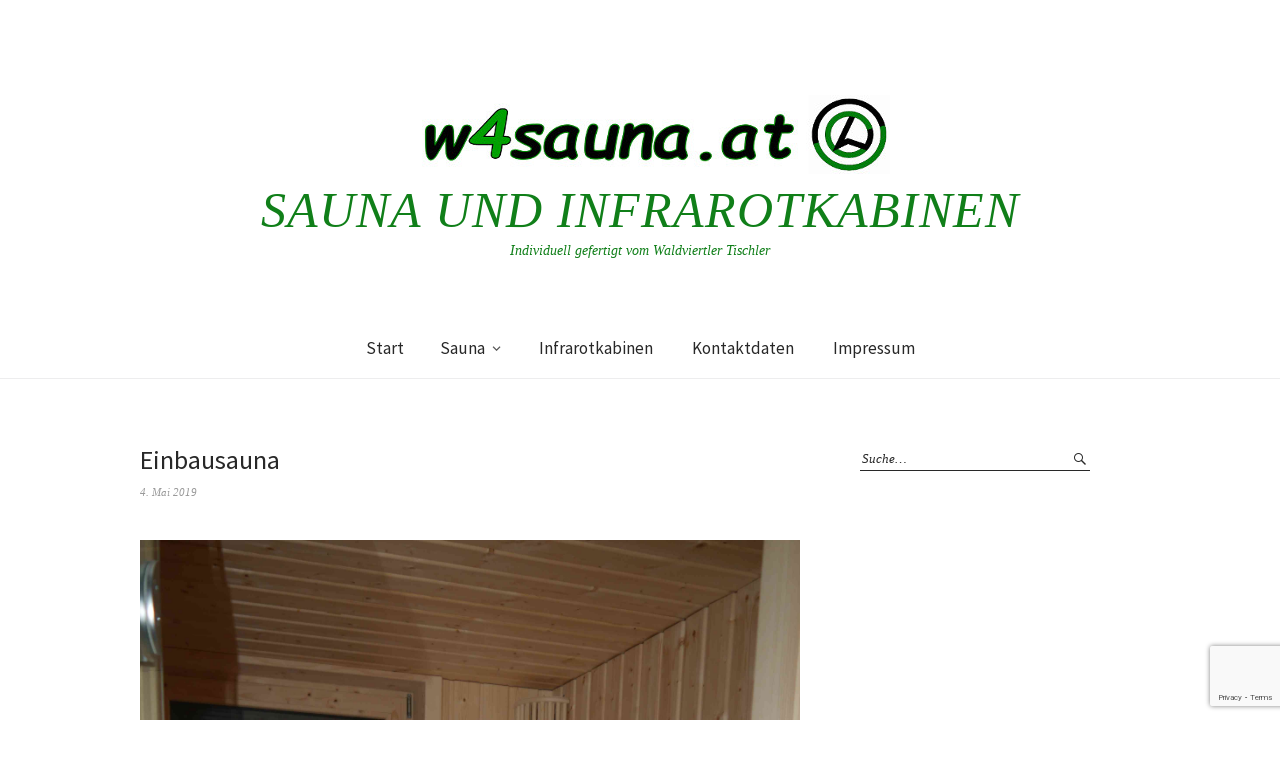

--- FILE ---
content_type: text/html; charset=UTF-8
request_url: https://w4sauna.at/w4sauna468-2/
body_size: 7432
content:
<!DOCTYPE html>
<html lang="de">
<head>
<meta charset="UTF-8" />

<!-- Diese Seite wurde optimiert mit wpSEO (https://www.wpseo.org). -->
<title>Sauna und Infrarotkabinen</title>
<meta name="robots" content="index, follow" />
<link rel="canonical" href="https://w4sauna.at/w4sauna468-2/" />

<meta name="viewport" content="width=device-width, initial-scale=1">
<link rel="profile" href="http://gmpg.org/xfn/11">
<link rel="pingback" href="https://w4sauna.at/xmlrpc.php">


<link rel='dns-prefetch' href='//stats.wp.com' />
<link rel='dns-prefetch' href='//fonts.googleapis.com' />
<link rel='dns-prefetch' href='//v0.wordpress.com' />
<link rel="alternate" type="application/rss+xml" title="Sauna und Infrarotkabinen &raquo; Feed" href="https://w4sauna.at/feed/" />
<link rel="alternate" type="application/rss+xml" title="Sauna und Infrarotkabinen &raquo; Kommentar-Feed" href="https://w4sauna.at/comments/feed/" />
<script type="text/javascript">
/* <![CDATA[ */
window._wpemojiSettings = {"baseUrl":"https:\/\/s.w.org\/images\/core\/emoji\/14.0.0\/72x72\/","ext":".png","svgUrl":"https:\/\/s.w.org\/images\/core\/emoji\/14.0.0\/svg\/","svgExt":".svg","source":{"concatemoji":"https:\/\/w4sauna.at\/wp-includes\/js\/wp-emoji-release.min.js?ver=6.4.7"}};
/*! This file is auto-generated */
!function(i,n){var o,s,e;function c(e){try{var t={supportTests:e,timestamp:(new Date).valueOf()};sessionStorage.setItem(o,JSON.stringify(t))}catch(e){}}function p(e,t,n){e.clearRect(0,0,e.canvas.width,e.canvas.height),e.fillText(t,0,0);var t=new Uint32Array(e.getImageData(0,0,e.canvas.width,e.canvas.height).data),r=(e.clearRect(0,0,e.canvas.width,e.canvas.height),e.fillText(n,0,0),new Uint32Array(e.getImageData(0,0,e.canvas.width,e.canvas.height).data));return t.every(function(e,t){return e===r[t]})}function u(e,t,n){switch(t){case"flag":return n(e,"\ud83c\udff3\ufe0f\u200d\u26a7\ufe0f","\ud83c\udff3\ufe0f\u200b\u26a7\ufe0f")?!1:!n(e,"\ud83c\uddfa\ud83c\uddf3","\ud83c\uddfa\u200b\ud83c\uddf3")&&!n(e,"\ud83c\udff4\udb40\udc67\udb40\udc62\udb40\udc65\udb40\udc6e\udb40\udc67\udb40\udc7f","\ud83c\udff4\u200b\udb40\udc67\u200b\udb40\udc62\u200b\udb40\udc65\u200b\udb40\udc6e\u200b\udb40\udc67\u200b\udb40\udc7f");case"emoji":return!n(e,"\ud83e\udef1\ud83c\udffb\u200d\ud83e\udef2\ud83c\udfff","\ud83e\udef1\ud83c\udffb\u200b\ud83e\udef2\ud83c\udfff")}return!1}function f(e,t,n){var r="undefined"!=typeof WorkerGlobalScope&&self instanceof WorkerGlobalScope?new OffscreenCanvas(300,150):i.createElement("canvas"),a=r.getContext("2d",{willReadFrequently:!0}),o=(a.textBaseline="top",a.font="600 32px Arial",{});return e.forEach(function(e){o[e]=t(a,e,n)}),o}function t(e){var t=i.createElement("script");t.src=e,t.defer=!0,i.head.appendChild(t)}"undefined"!=typeof Promise&&(o="wpEmojiSettingsSupports",s=["flag","emoji"],n.supports={everything:!0,everythingExceptFlag:!0},e=new Promise(function(e){i.addEventListener("DOMContentLoaded",e,{once:!0})}),new Promise(function(t){var n=function(){try{var e=JSON.parse(sessionStorage.getItem(o));if("object"==typeof e&&"number"==typeof e.timestamp&&(new Date).valueOf()<e.timestamp+604800&&"object"==typeof e.supportTests)return e.supportTests}catch(e){}return null}();if(!n){if("undefined"!=typeof Worker&&"undefined"!=typeof OffscreenCanvas&&"undefined"!=typeof URL&&URL.createObjectURL&&"undefined"!=typeof Blob)try{var e="postMessage("+f.toString()+"("+[JSON.stringify(s),u.toString(),p.toString()].join(",")+"));",r=new Blob([e],{type:"text/javascript"}),a=new Worker(URL.createObjectURL(r),{name:"wpTestEmojiSupports"});return void(a.onmessage=function(e){c(n=e.data),a.terminate(),t(n)})}catch(e){}c(n=f(s,u,p))}t(n)}).then(function(e){for(var t in e)n.supports[t]=e[t],n.supports.everything=n.supports.everything&&n.supports[t],"flag"!==t&&(n.supports.everythingExceptFlag=n.supports.everythingExceptFlag&&n.supports[t]);n.supports.everythingExceptFlag=n.supports.everythingExceptFlag&&!n.supports.flag,n.DOMReady=!1,n.readyCallback=function(){n.DOMReady=!0}}).then(function(){return e}).then(function(){var e;n.supports.everything||(n.readyCallback(),(e=n.source||{}).concatemoji?t(e.concatemoji):e.wpemoji&&e.twemoji&&(t(e.twemoji),t(e.wpemoji)))}))}((window,document),window._wpemojiSettings);
/* ]]> */
</script>
<style id='wp-emoji-styles-inline-css' type='text/css'>

	img.wp-smiley, img.emoji {
		display: inline !important;
		border: none !important;
		box-shadow: none !important;
		height: 1em !important;
		width: 1em !important;
		margin: 0 0.07em !important;
		vertical-align: -0.1em !important;
		background: none !important;
		padding: 0 !important;
	}
</style>
<link rel='stylesheet' id='wp-block-library-css' href='https://w4sauna.at/wp-includes/css/dist/block-library/style.min.css?ver=6.4.7' type='text/css' media='all' />
<style id='wp-block-library-inline-css' type='text/css'>
.has-text-align-justify{text-align:justify;}
</style>
<link rel='stylesheet' id='mediaelement-css' href='https://w4sauna.at/wp-includes/js/mediaelement/mediaelementplayer-legacy.min.css?ver=4.2.17' type='text/css' media='all' />
<link rel='stylesheet' id='wp-mediaelement-css' href='https://w4sauna.at/wp-includes/js/mediaelement/wp-mediaelement.min.css?ver=6.4.7' type='text/css' media='all' />
<style id='classic-theme-styles-inline-css' type='text/css'>
/*! This file is auto-generated */
.wp-block-button__link{color:#fff;background-color:#32373c;border-radius:9999px;box-shadow:none;text-decoration:none;padding:calc(.667em + 2px) calc(1.333em + 2px);font-size:1.125em}.wp-block-file__button{background:#32373c;color:#fff;text-decoration:none}
</style>
<style id='global-styles-inline-css' type='text/css'>
body{--wp--preset--color--black: #000000;--wp--preset--color--cyan-bluish-gray: #abb8c3;--wp--preset--color--white: #ffffff;--wp--preset--color--pale-pink: #f78da7;--wp--preset--color--vivid-red: #cf2e2e;--wp--preset--color--luminous-vivid-orange: #ff6900;--wp--preset--color--luminous-vivid-amber: #fcb900;--wp--preset--color--light-green-cyan: #7bdcb5;--wp--preset--color--vivid-green-cyan: #00d084;--wp--preset--color--pale-cyan-blue: #8ed1fc;--wp--preset--color--vivid-cyan-blue: #0693e3;--wp--preset--color--vivid-purple: #9b51e0;--wp--preset--gradient--vivid-cyan-blue-to-vivid-purple: linear-gradient(135deg,rgba(6,147,227,1) 0%,rgb(155,81,224) 100%);--wp--preset--gradient--light-green-cyan-to-vivid-green-cyan: linear-gradient(135deg,rgb(122,220,180) 0%,rgb(0,208,130) 100%);--wp--preset--gradient--luminous-vivid-amber-to-luminous-vivid-orange: linear-gradient(135deg,rgba(252,185,0,1) 0%,rgba(255,105,0,1) 100%);--wp--preset--gradient--luminous-vivid-orange-to-vivid-red: linear-gradient(135deg,rgba(255,105,0,1) 0%,rgb(207,46,46) 100%);--wp--preset--gradient--very-light-gray-to-cyan-bluish-gray: linear-gradient(135deg,rgb(238,238,238) 0%,rgb(169,184,195) 100%);--wp--preset--gradient--cool-to-warm-spectrum: linear-gradient(135deg,rgb(74,234,220) 0%,rgb(151,120,209) 20%,rgb(207,42,186) 40%,rgb(238,44,130) 60%,rgb(251,105,98) 80%,rgb(254,248,76) 100%);--wp--preset--gradient--blush-light-purple: linear-gradient(135deg,rgb(255,206,236) 0%,rgb(152,150,240) 100%);--wp--preset--gradient--blush-bordeaux: linear-gradient(135deg,rgb(254,205,165) 0%,rgb(254,45,45) 50%,rgb(107,0,62) 100%);--wp--preset--gradient--luminous-dusk: linear-gradient(135deg,rgb(255,203,112) 0%,rgb(199,81,192) 50%,rgb(65,88,208) 100%);--wp--preset--gradient--pale-ocean: linear-gradient(135deg,rgb(255,245,203) 0%,rgb(182,227,212) 50%,rgb(51,167,181) 100%);--wp--preset--gradient--electric-grass: linear-gradient(135deg,rgb(202,248,128) 0%,rgb(113,206,126) 100%);--wp--preset--gradient--midnight: linear-gradient(135deg,rgb(2,3,129) 0%,rgb(40,116,252) 100%);--wp--preset--font-size--small: 13px;--wp--preset--font-size--medium: 20px;--wp--preset--font-size--large: 36px;--wp--preset--font-size--x-large: 42px;--wp--preset--spacing--20: 0.44rem;--wp--preset--spacing--30: 0.67rem;--wp--preset--spacing--40: 1rem;--wp--preset--spacing--50: 1.5rem;--wp--preset--spacing--60: 2.25rem;--wp--preset--spacing--70: 3.38rem;--wp--preset--spacing--80: 5.06rem;--wp--preset--shadow--natural: 6px 6px 9px rgba(0, 0, 0, 0.2);--wp--preset--shadow--deep: 12px 12px 50px rgba(0, 0, 0, 0.4);--wp--preset--shadow--sharp: 6px 6px 0px rgba(0, 0, 0, 0.2);--wp--preset--shadow--outlined: 6px 6px 0px -3px rgba(255, 255, 255, 1), 6px 6px rgba(0, 0, 0, 1);--wp--preset--shadow--crisp: 6px 6px 0px rgba(0, 0, 0, 1);}:where(.is-layout-flex){gap: 0.5em;}:where(.is-layout-grid){gap: 0.5em;}body .is-layout-flow > .alignleft{float: left;margin-inline-start: 0;margin-inline-end: 2em;}body .is-layout-flow > .alignright{float: right;margin-inline-start: 2em;margin-inline-end: 0;}body .is-layout-flow > .aligncenter{margin-left: auto !important;margin-right: auto !important;}body .is-layout-constrained > .alignleft{float: left;margin-inline-start: 0;margin-inline-end: 2em;}body .is-layout-constrained > .alignright{float: right;margin-inline-start: 2em;margin-inline-end: 0;}body .is-layout-constrained > .aligncenter{margin-left: auto !important;margin-right: auto !important;}body .is-layout-constrained > :where(:not(.alignleft):not(.alignright):not(.alignfull)){max-width: var(--wp--style--global--content-size);margin-left: auto !important;margin-right: auto !important;}body .is-layout-constrained > .alignwide{max-width: var(--wp--style--global--wide-size);}body .is-layout-flex{display: flex;}body .is-layout-flex{flex-wrap: wrap;align-items: center;}body .is-layout-flex > *{margin: 0;}body .is-layout-grid{display: grid;}body .is-layout-grid > *{margin: 0;}:where(.wp-block-columns.is-layout-flex){gap: 2em;}:where(.wp-block-columns.is-layout-grid){gap: 2em;}:where(.wp-block-post-template.is-layout-flex){gap: 1.25em;}:where(.wp-block-post-template.is-layout-grid){gap: 1.25em;}.has-black-color{color: var(--wp--preset--color--black) !important;}.has-cyan-bluish-gray-color{color: var(--wp--preset--color--cyan-bluish-gray) !important;}.has-white-color{color: var(--wp--preset--color--white) !important;}.has-pale-pink-color{color: var(--wp--preset--color--pale-pink) !important;}.has-vivid-red-color{color: var(--wp--preset--color--vivid-red) !important;}.has-luminous-vivid-orange-color{color: var(--wp--preset--color--luminous-vivid-orange) !important;}.has-luminous-vivid-amber-color{color: var(--wp--preset--color--luminous-vivid-amber) !important;}.has-light-green-cyan-color{color: var(--wp--preset--color--light-green-cyan) !important;}.has-vivid-green-cyan-color{color: var(--wp--preset--color--vivid-green-cyan) !important;}.has-pale-cyan-blue-color{color: var(--wp--preset--color--pale-cyan-blue) !important;}.has-vivid-cyan-blue-color{color: var(--wp--preset--color--vivid-cyan-blue) !important;}.has-vivid-purple-color{color: var(--wp--preset--color--vivid-purple) !important;}.has-black-background-color{background-color: var(--wp--preset--color--black) !important;}.has-cyan-bluish-gray-background-color{background-color: var(--wp--preset--color--cyan-bluish-gray) !important;}.has-white-background-color{background-color: var(--wp--preset--color--white) !important;}.has-pale-pink-background-color{background-color: var(--wp--preset--color--pale-pink) !important;}.has-vivid-red-background-color{background-color: var(--wp--preset--color--vivid-red) !important;}.has-luminous-vivid-orange-background-color{background-color: var(--wp--preset--color--luminous-vivid-orange) !important;}.has-luminous-vivid-amber-background-color{background-color: var(--wp--preset--color--luminous-vivid-amber) !important;}.has-light-green-cyan-background-color{background-color: var(--wp--preset--color--light-green-cyan) !important;}.has-vivid-green-cyan-background-color{background-color: var(--wp--preset--color--vivid-green-cyan) !important;}.has-pale-cyan-blue-background-color{background-color: var(--wp--preset--color--pale-cyan-blue) !important;}.has-vivid-cyan-blue-background-color{background-color: var(--wp--preset--color--vivid-cyan-blue) !important;}.has-vivid-purple-background-color{background-color: var(--wp--preset--color--vivid-purple) !important;}.has-black-border-color{border-color: var(--wp--preset--color--black) !important;}.has-cyan-bluish-gray-border-color{border-color: var(--wp--preset--color--cyan-bluish-gray) !important;}.has-white-border-color{border-color: var(--wp--preset--color--white) !important;}.has-pale-pink-border-color{border-color: var(--wp--preset--color--pale-pink) !important;}.has-vivid-red-border-color{border-color: var(--wp--preset--color--vivid-red) !important;}.has-luminous-vivid-orange-border-color{border-color: var(--wp--preset--color--luminous-vivid-orange) !important;}.has-luminous-vivid-amber-border-color{border-color: var(--wp--preset--color--luminous-vivid-amber) !important;}.has-light-green-cyan-border-color{border-color: var(--wp--preset--color--light-green-cyan) !important;}.has-vivid-green-cyan-border-color{border-color: var(--wp--preset--color--vivid-green-cyan) !important;}.has-pale-cyan-blue-border-color{border-color: var(--wp--preset--color--pale-cyan-blue) !important;}.has-vivid-cyan-blue-border-color{border-color: var(--wp--preset--color--vivid-cyan-blue) !important;}.has-vivid-purple-border-color{border-color: var(--wp--preset--color--vivid-purple) !important;}.has-vivid-cyan-blue-to-vivid-purple-gradient-background{background: var(--wp--preset--gradient--vivid-cyan-blue-to-vivid-purple) !important;}.has-light-green-cyan-to-vivid-green-cyan-gradient-background{background: var(--wp--preset--gradient--light-green-cyan-to-vivid-green-cyan) !important;}.has-luminous-vivid-amber-to-luminous-vivid-orange-gradient-background{background: var(--wp--preset--gradient--luminous-vivid-amber-to-luminous-vivid-orange) !important;}.has-luminous-vivid-orange-to-vivid-red-gradient-background{background: var(--wp--preset--gradient--luminous-vivid-orange-to-vivid-red) !important;}.has-very-light-gray-to-cyan-bluish-gray-gradient-background{background: var(--wp--preset--gradient--very-light-gray-to-cyan-bluish-gray) !important;}.has-cool-to-warm-spectrum-gradient-background{background: var(--wp--preset--gradient--cool-to-warm-spectrum) !important;}.has-blush-light-purple-gradient-background{background: var(--wp--preset--gradient--blush-light-purple) !important;}.has-blush-bordeaux-gradient-background{background: var(--wp--preset--gradient--blush-bordeaux) !important;}.has-luminous-dusk-gradient-background{background: var(--wp--preset--gradient--luminous-dusk) !important;}.has-pale-ocean-gradient-background{background: var(--wp--preset--gradient--pale-ocean) !important;}.has-electric-grass-gradient-background{background: var(--wp--preset--gradient--electric-grass) !important;}.has-midnight-gradient-background{background: var(--wp--preset--gradient--midnight) !important;}.has-small-font-size{font-size: var(--wp--preset--font-size--small) !important;}.has-medium-font-size{font-size: var(--wp--preset--font-size--medium) !important;}.has-large-font-size{font-size: var(--wp--preset--font-size--large) !important;}.has-x-large-font-size{font-size: var(--wp--preset--font-size--x-large) !important;}
.wp-block-navigation a:where(:not(.wp-element-button)){color: inherit;}
:where(.wp-block-post-template.is-layout-flex){gap: 1.25em;}:where(.wp-block-post-template.is-layout-grid){gap: 1.25em;}
:where(.wp-block-columns.is-layout-flex){gap: 2em;}:where(.wp-block-columns.is-layout-grid){gap: 2em;}
.wp-block-pullquote{font-size: 1.5em;line-height: 1.6;}
</style>
<link rel='stylesheet' id='contact-form-7-css' href='https://w4sauna.at/wp-content/plugins/contact-form-7/includes/css/styles.css?ver=5.8.6' type='text/css' media='all' />
<link rel='stylesheet' id='weta-fonts-css' href='https://fonts.googleapis.com/css?family=Source+Sans+Pro%3A400%2C400italic%2C600%2C600italic&#038;subset=latin%2Clatin-ext' type='text/css' media='all' />
<link rel='stylesheet' id='weta-style-css' href='https://w4sauna.at/wp-content/themes/weta/style.css?ver=20150704' type='text/css' media='all' />
<link rel='stylesheet' id='weta-flex-slider-style-css' href='https://w4sauna.at/wp-content/themes/weta/js/flex-slider/flexslider.css?ver=6.4.7' type='text/css' media='all' />
<link rel='stylesheet' id='genericons-css' href='https://w4sauna.at/wp-content/plugins/jetpack/_inc/genericons/genericons/genericons.css?ver=3.1' type='text/css' media='all' />
<link rel='stylesheet' id='jetpack_css-css' href='https://w4sauna.at/wp-content/plugins/jetpack/css/jetpack.css?ver=13.0.1' type='text/css' media='all' />
<script type="text/javascript" src="https://w4sauna.at/wp-includes/js/jquery/jquery.min.js?ver=3.7.1" id="jquery-core-js"></script>
<script type="text/javascript" src="https://w4sauna.at/wp-includes/js/jquery/jquery-migrate.min.js?ver=3.4.1" id="jquery-migrate-js"></script>
<script type="text/javascript" src="https://w4sauna.at/wp-content/themes/weta/js/jquery.fitvids.js?ver=1.1" id="weta-fitvids-js"></script>
<script type="text/javascript" src="https://w4sauna.at/wp-content/themes/weta/js/flex-slider/jquery.flexslider-min.js?ver=6.4.7" id="weta-flex-slider-js"></script>
<link rel="https://api.w.org/" href="https://w4sauna.at/wp-json/" /><link rel="alternate" type="application/json" href="https://w4sauna.at/wp-json/wp/v2/media/1096" /><link rel="EditURI" type="application/rsd+xml" title="RSD" href="https://w4sauna.at/xmlrpc.php?rsd" />
<meta name="generator" content="WordPress 6.4.7" />
<link rel='shortlink' href='https://w4sauna.at/?p=1096' />
<link rel="alternate" type="application/json+oembed" href="https://w4sauna.at/wp-json/oembed/1.0/embed?url=https%3A%2F%2Fw4sauna.at%2Fw4sauna468-2%2F" />
<link rel="alternate" type="text/xml+oembed" href="https://w4sauna.at/wp-json/oembed/1.0/embed?url=https%3A%2F%2Fw4sauna.at%2Fw4sauna468-2%2F&#038;format=xml" />
	<style>img#wpstats{display:none}</style>
		<!-- Analytics by WP Statistics - https://wp-statistics.com -->
	<style type="text/css">
	.entry-content a, .comment-text a, .author-bio a, .textwidget a {color: ;}
			#colophon {background: #c4c4c4;}
			.widget_weta_authors {background: ;}
			.widget_weta_quote {background: ;}
			.widget_weta_numbered_rp {background: ;}
							</style>
    	<style type="text/css" id="weta-header-css">
		
			#site-branding h1.site-title a, #site-branding p.site-title a, #site-branding p.site-description {color: #107f19;}
		</style>
	<style type="text/css" id="custom-background-css">
body.custom-background { background-color: #ffffff; }
</style>
	<link rel="icon" href="https://w4sauna.at/wp-content/uploads/2016/09/cropped-4-32x32.jpg" sizes="32x32" />
<link rel="icon" href="https://w4sauna.at/wp-content/uploads/2016/09/cropped-4-192x192.jpg" sizes="192x192" />
<link rel="apple-touch-icon" href="https://w4sauna.at/wp-content/uploads/2016/09/cropped-4-180x180.jpg" />
<meta name="msapplication-TileImage" content="https://w4sauna.at/wp-content/uploads/2016/09/cropped-4-270x270.jpg" />
</head>

<body class="attachment attachment-template-default single single-attachment postid-1096 attachmentid-1096 attachment-jpeg custom-background">

		<div class="header-bg">
		<header id="masthead" class="cf" role="banner">

			<div id="menu-top-wrap">
				

<div class="social-search-wrap">
	
		
	</div><!-- end .social-search-wrap -->			</div><!-- end .menu-top-wrap -->

			<div id="site-branding">
									<div id="site-logo">
						<a href="https://w4sauna.at/" rel="home"><img src="https://w4sauna.at/wp-content/uploads/2016/09/5.jpg" width="500" height="79" alt=""></a>
					</div><!-- end #site-logo -->
				 

									<p class="site-title"><a href="https://w4sauna.at/" rel="home">Sauna und Infrarotkabinen</a></p>
				
									<p class="site-description">Individuell gefertigt vom Waldviertler Tischler</p>
							</div><!-- end #site-branding -->

			<button id="menu-main-toggle"><span>Öffnen</span></button>
						<button id="menu-main-close"  class="btn-close"><span>Schließen</span></button>

			<div id="menu-main-wrap" class="sticky-element cf">

				<div class="sticky-anchor"></div>
				<nav id="site-nav" class="sticky-content cf" role="navigation">
					<div class="sticky-wrap">
										<false class="nav-menu"><ul>
<li ><a href="https://w4sauna.at/">Start</a></li><li class="page_item page-item-31 page_item_has_children"><a href="https://w4sauna.at/sauna/">Sauna</a>
<ul class='children'>
	<li class="page_item page-item-240"><a href="https://w4sauna.at/sauna/saunahoelzer/">Saunahölzer</a></li>
	<li class="page_item page-item-188"><a href="https://w4sauna.at/sauna/saunaausstattung/">Saunaausstattung</a></li>
</ul>
</li>
<li class="page_item page-item-38"><a href="https://w4sauna.at/infrarot/">Infrarotkabinen</a></li>
<li class="page_item page-item-15"><a href="https://w4sauna.at/home/kontakt/">Kontaktdaten</a></li>
<li class="page_item page-item-24"><a href="https://w4sauna.at/home/impressum/">Impressum</a></li>
</ul></false>
						
										</div><!-- end .sticky-wrap -->
				</nav><!-- end #site-nav -->

				<div id="mobile-menu-top-wrap">
					

<div class="social-search-wrap">
	
		
	</div><!-- end .social-search-wrap -->				</div><!-- end .mobile-menu-top-wrap -->
				<button id="menu-main-close-bottom" class="btn-close"><span>Schließen</span></button>
			</div><!-- end #menu-main-wrap -->

		</header><!-- end #masthead -->
		</div><!-- end .header-bg -->

<div id="main-wrap">
<div class="blog-wrap cf">
	<div id="primary" class="site-content cf" role="main">

		<article id="post-1096" class="post-1096 attachment type-attachment status-inherit hentry">

		<header class="entry-header">
			<h1 class="entry-title">Einbausauna</a></h1>
			<div class="entry-meta">
				<div class="entry-date">
					<a href="https://w4sauna.at/w4sauna468-2/">4. Mai 2019</a>
				</div><!-- end .entry-date -->
											</div><!-- end .entry-meta -->
		</header><!--end .entry-header -->

		<div class="entry-wrap">
		<div class="entry-content">
			<div class="attachment">
				<img width="3020" height="4553" src="https://w4sauna.at/wp-content/uploads/2019/05/w4sauna468.jpg" class="attachment- size-" alt="" decoding="async" fetchpriority="high" srcset="https://w4sauna.at/wp-content/uploads/2019/05/w4sauna468.jpg 3020w, https://w4sauna.at/wp-content/uploads/2019/05/w4sauna468-199x300.jpg 199w, https://w4sauna.at/wp-content/uploads/2019/05/w4sauna468-768x1158.jpg 768w, https://w4sauna.at/wp-content/uploads/2019/05/w4sauna468-679x1024.jpg 679w, https://w4sauna.at/wp-content/uploads/2019/05/w4sauna468-1000x1508.jpg 1000w" sizes="(max-width: 3020px) 100vw, 3020px" data-attachment-id="1096" data-permalink="https://w4sauna.at/w4sauna468-2/" data-orig-file="https://w4sauna.at/wp-content/uploads/2019/05/w4sauna468.jpg" data-orig-size="3020,4553" data-comments-opened="0" data-image-meta="{&quot;aperture&quot;:&quot;0&quot;,&quot;credit&quot;:&quot;&quot;,&quot;camera&quot;:&quot;&quot;,&quot;caption&quot;:&quot;&quot;,&quot;created_timestamp&quot;:&quot;0&quot;,&quot;copyright&quot;:&quot;&quot;,&quot;focal_length&quot;:&quot;0&quot;,&quot;iso&quot;:&quot;0&quot;,&quot;shutter_speed&quot;:&quot;0&quot;,&quot;title&quot;:&quot;&quot;,&quot;orientation&quot;:&quot;0&quot;}" data-image-title="Einbausauna" data-image-description="" data-image-caption="&lt;p&gt;So wird ein ungenutzter Abstellraum im Keller zur Wohlfühloase.&lt;/p&gt;
" data-medium-file="https://w4sauna.at/wp-content/uploads/2019/05/w4sauna468-199x300.jpg" data-large-file="https://w4sauna.at/wp-content/uploads/2019/05/w4sauna468-679x1024.jpg" />									<div class="entry-caption">
						<p>So wird ein ungenutzter Abstellraum im Keller zur Wohlfühloase.</p>
					</div>
							</div><!-- .attachment -->
		</div><!-- .entry-content -->
	</div><!-- end .entry-wrap -->

	</article><!-- #post-1096 -->

	
	<div class="nav-wrap cf">
		<nav id="nav-single" class="cf">
			<div class="nav-next"><a href='https://w4sauna.at/w4sauna469-2/'><span>Nächstes Bild</span></a></div>
			<div class="nav-previous"><a href='https://w4sauna.at/w4sauna467-2/'><span>Vorheriges Bild</span></a></div>
		</nav><!-- #nav-single -->
	</div><!-- end .nav-wrap -->

	</div><!-- end #primary -->
<div id="blog-sidebar" class="default-sidebar sidebar-small widget-area" role="complementary">
	<aside id="search-2" class="widget widget_search">
<form method="get" class="searchform" action="https://w4sauna.at/" role="search">
	<label for="s" class="screen-reader-text"><span>Suche</span></label>
	<input type="text" class="search-field" name="s" id="s" placeholder="Suche&hellip;" />
	<input type="submit" class="submit" name="submit" id="searchsubmit" value="Suche" />
</form></aside></div><!-- end #blog-sidebar --></div><!-- end .blog-wrap -->

<footer id="colophon" class="site-footer cf">
	
	<div class="footer-wrap">
		

<div id="footerwidgets-wrap" class="cf">
			<div id="footer-one" class="sidebar-footer widget-area" role="complementary">
			<aside id="block-4" class="widget widget_block"><ul class="wp-block-page-list"><li class="wp-block-pages-list__item has-child menu-item-home"><a class="wp-block-pages-list__item__link" href="https://w4sauna.at/">Sauna - und Infrarotkabinen aus dem Waldviertel</a><ul class="wp-block-navigation__submenu-container"><li class="wp-block-pages-list__item "><a class="wp-block-pages-list__item__link" href="https://w4sauna.at/home/kontakt/">Kontaktdaten</a></li><li class="wp-block-pages-list__item "><a class="wp-block-pages-list__item__link" href="https://w4sauna.at/home/impressum/">Impressum</a></li></ul></li><li class="wp-block-pages-list__item has-child"><a class="wp-block-pages-list__item__link" href="https://w4sauna.at/sauna/">Sauna</a><ul class="wp-block-navigation__submenu-container"><li class="wp-block-pages-list__item "><a class="wp-block-pages-list__item__link" href="https://w4sauna.at/sauna/saunahoelzer/">Saunahölzer</a></li><li class="wp-block-pages-list__item "><a class="wp-block-pages-list__item__link" href="https://w4sauna.at/sauna/saunaausstattung/">Saunaausstattung</a></li></ul></li><li class="wp-block-pages-list__item"><a class="wp-block-pages-list__item__link" href="https://w4sauna.at/infrarot/">Infrarotkabinen</a></li></ul></aside>		</div><!-- end #footer-one -->
	
	
	
	
	
</div><!-- end #footerwidgets-wrap -->			
		<div id="site-info">
			<ul class="credit" role="contentinfo">
									<li>(c) w4sauna - Tischlerei &amp; Saunabau Wunsch</li>
							</ul><!-- end .credit -->
		</div><!-- end #site-info -->
	</div><!-- end .footer-wrap -->
	
	
	<div class="top"><span>Nach Oben</span></div>

</footer><!-- end #colophon -->
</div><!-- end #main-wrap -->

<script type="text/javascript" src="https://w4sauna.at/wp-content/plugins/contact-form-7/includes/swv/js/index.js?ver=5.8.6" id="swv-js"></script>
<script type="text/javascript" id="contact-form-7-js-extra">
/* <![CDATA[ */
var wpcf7 = {"api":{"root":"https:\/\/w4sauna.at\/wp-json\/","namespace":"contact-form-7\/v1"}};
/* ]]> */
</script>
<script type="text/javascript" src="https://w4sauna.at/wp-content/plugins/contact-form-7/includes/js/index.js?ver=5.8.6" id="contact-form-7-js"></script>
<script type="text/javascript" id="wp-statistics-tracker-js-extra">
/* <![CDATA[ */
var WP_Statistics_Tracker_Object = {"requestUrl":"https:\/\/w4sauna.at\/wp-json\/wp-statistics\/v2","ajaxUrl":"https:\/\/w4sauna.at\/wp-admin\/admin-ajax.php","hitParams":{"wp_statistics_hit":1,"source_type":"post_type_attachment","source_id":1096,"search_query":"","signature":"1fcd092b93d269fdd14efa76f1ed60a5","endpoint":"hit"},"onlineParams":{"wp_statistics_hit":1,"source_type":"post_type_attachment","source_id":1096,"search_query":"","signature":"1fcd092b93d269fdd14efa76f1ed60a5","endpoint":"online"},"option":{"userOnline":"1","consentLevel":"disabled","dntEnabled":false,"bypassAdBlockers":false,"isWpConsentApiActive":false,"trackAnonymously":false,"isPreview":false},"jsCheckTime":"60000"};
/* ]]> */
</script>
<script type="text/javascript" src="https://w4sauna.at/wp-content/plugins/wp-statistics/assets/js/tracker.js?ver=14.12.2" id="wp-statistics-tracker-js"></script>
<script type="text/javascript" id="weta-script-js-extra">
/* <![CDATA[ */
var screenReaderText = {"expand":"<span class=\"screen-reader-text\">expand child menu<\/span>","collapse":"<span class=\"screen-reader-text\">collapse child menu<\/span>"};
/* ]]> */
</script>
<script type="text/javascript" src="https://w4sauna.at/wp-content/themes/weta/js/functions.js?ver=20150704" id="weta-script-js"></script>
<script type="text/javascript" src="https://www.google.com/recaptcha/api.js?render=6Lck_IUUAAAAAGmTBMQ_nWIiwdl_BNO_NjWEX9J4&amp;ver=3.0" id="google-recaptcha-js"></script>
<script type="text/javascript" src="https://w4sauna.at/wp-includes/js/dist/vendor/wp-polyfill-inert.min.js?ver=3.1.2" id="wp-polyfill-inert-js"></script>
<script type="text/javascript" src="https://w4sauna.at/wp-includes/js/dist/vendor/regenerator-runtime.min.js?ver=0.14.0" id="regenerator-runtime-js"></script>
<script type="text/javascript" src="https://w4sauna.at/wp-includes/js/dist/vendor/wp-polyfill.min.js?ver=3.15.0" id="wp-polyfill-js"></script>
<script type="text/javascript" id="wpcf7-recaptcha-js-extra">
/* <![CDATA[ */
var wpcf7_recaptcha = {"sitekey":"6Lck_IUUAAAAAGmTBMQ_nWIiwdl_BNO_NjWEX9J4","actions":{"homepage":"homepage","contactform":"contactform"}};
/* ]]> */
</script>
<script type="text/javascript" src="https://w4sauna.at/wp-content/plugins/contact-form-7/modules/recaptcha/index.js?ver=5.8.6" id="wpcf7-recaptcha-js"></script>
<script defer type="text/javascript" src="https://stats.wp.com/e-202605.js" id="jetpack-stats-js"></script>
<script type="text/javascript" id="jetpack-stats-js-after">
/* <![CDATA[ */
_stq = window._stq || [];
_stq.push([ "view", JSON.parse("{\"v\":\"ext\",\"blog\":\"111651296\",\"post\":\"1096\",\"tz\":\"1\",\"srv\":\"w4sauna.at\",\"j\":\"1:13.0.1\"}") ]);
_stq.push([ "clickTrackerInit", "111651296", "1096" ]);
/* ]]> */
</script>

</body>
</html>

--- FILE ---
content_type: text/html; charset=utf-8
request_url: https://www.google.com/recaptcha/api2/anchor?ar=1&k=6Lck_IUUAAAAAGmTBMQ_nWIiwdl_BNO_NjWEX9J4&co=aHR0cHM6Ly93NHNhdW5hLmF0OjQ0Mw..&hl=en&v=N67nZn4AqZkNcbeMu4prBgzg&size=invisible&anchor-ms=20000&execute-ms=30000&cb=5jslfebpu4se
body_size: 48772
content:
<!DOCTYPE HTML><html dir="ltr" lang="en"><head><meta http-equiv="Content-Type" content="text/html; charset=UTF-8">
<meta http-equiv="X-UA-Compatible" content="IE=edge">
<title>reCAPTCHA</title>
<style type="text/css">
/* cyrillic-ext */
@font-face {
  font-family: 'Roboto';
  font-style: normal;
  font-weight: 400;
  font-stretch: 100%;
  src: url(//fonts.gstatic.com/s/roboto/v48/KFO7CnqEu92Fr1ME7kSn66aGLdTylUAMa3GUBHMdazTgWw.woff2) format('woff2');
  unicode-range: U+0460-052F, U+1C80-1C8A, U+20B4, U+2DE0-2DFF, U+A640-A69F, U+FE2E-FE2F;
}
/* cyrillic */
@font-face {
  font-family: 'Roboto';
  font-style: normal;
  font-weight: 400;
  font-stretch: 100%;
  src: url(//fonts.gstatic.com/s/roboto/v48/KFO7CnqEu92Fr1ME7kSn66aGLdTylUAMa3iUBHMdazTgWw.woff2) format('woff2');
  unicode-range: U+0301, U+0400-045F, U+0490-0491, U+04B0-04B1, U+2116;
}
/* greek-ext */
@font-face {
  font-family: 'Roboto';
  font-style: normal;
  font-weight: 400;
  font-stretch: 100%;
  src: url(//fonts.gstatic.com/s/roboto/v48/KFO7CnqEu92Fr1ME7kSn66aGLdTylUAMa3CUBHMdazTgWw.woff2) format('woff2');
  unicode-range: U+1F00-1FFF;
}
/* greek */
@font-face {
  font-family: 'Roboto';
  font-style: normal;
  font-weight: 400;
  font-stretch: 100%;
  src: url(//fonts.gstatic.com/s/roboto/v48/KFO7CnqEu92Fr1ME7kSn66aGLdTylUAMa3-UBHMdazTgWw.woff2) format('woff2');
  unicode-range: U+0370-0377, U+037A-037F, U+0384-038A, U+038C, U+038E-03A1, U+03A3-03FF;
}
/* math */
@font-face {
  font-family: 'Roboto';
  font-style: normal;
  font-weight: 400;
  font-stretch: 100%;
  src: url(//fonts.gstatic.com/s/roboto/v48/KFO7CnqEu92Fr1ME7kSn66aGLdTylUAMawCUBHMdazTgWw.woff2) format('woff2');
  unicode-range: U+0302-0303, U+0305, U+0307-0308, U+0310, U+0312, U+0315, U+031A, U+0326-0327, U+032C, U+032F-0330, U+0332-0333, U+0338, U+033A, U+0346, U+034D, U+0391-03A1, U+03A3-03A9, U+03B1-03C9, U+03D1, U+03D5-03D6, U+03F0-03F1, U+03F4-03F5, U+2016-2017, U+2034-2038, U+203C, U+2040, U+2043, U+2047, U+2050, U+2057, U+205F, U+2070-2071, U+2074-208E, U+2090-209C, U+20D0-20DC, U+20E1, U+20E5-20EF, U+2100-2112, U+2114-2115, U+2117-2121, U+2123-214F, U+2190, U+2192, U+2194-21AE, U+21B0-21E5, U+21F1-21F2, U+21F4-2211, U+2213-2214, U+2216-22FF, U+2308-230B, U+2310, U+2319, U+231C-2321, U+2336-237A, U+237C, U+2395, U+239B-23B7, U+23D0, U+23DC-23E1, U+2474-2475, U+25AF, U+25B3, U+25B7, U+25BD, U+25C1, U+25CA, U+25CC, U+25FB, U+266D-266F, U+27C0-27FF, U+2900-2AFF, U+2B0E-2B11, U+2B30-2B4C, U+2BFE, U+3030, U+FF5B, U+FF5D, U+1D400-1D7FF, U+1EE00-1EEFF;
}
/* symbols */
@font-face {
  font-family: 'Roboto';
  font-style: normal;
  font-weight: 400;
  font-stretch: 100%;
  src: url(//fonts.gstatic.com/s/roboto/v48/KFO7CnqEu92Fr1ME7kSn66aGLdTylUAMaxKUBHMdazTgWw.woff2) format('woff2');
  unicode-range: U+0001-000C, U+000E-001F, U+007F-009F, U+20DD-20E0, U+20E2-20E4, U+2150-218F, U+2190, U+2192, U+2194-2199, U+21AF, U+21E6-21F0, U+21F3, U+2218-2219, U+2299, U+22C4-22C6, U+2300-243F, U+2440-244A, U+2460-24FF, U+25A0-27BF, U+2800-28FF, U+2921-2922, U+2981, U+29BF, U+29EB, U+2B00-2BFF, U+4DC0-4DFF, U+FFF9-FFFB, U+10140-1018E, U+10190-1019C, U+101A0, U+101D0-101FD, U+102E0-102FB, U+10E60-10E7E, U+1D2C0-1D2D3, U+1D2E0-1D37F, U+1F000-1F0FF, U+1F100-1F1AD, U+1F1E6-1F1FF, U+1F30D-1F30F, U+1F315, U+1F31C, U+1F31E, U+1F320-1F32C, U+1F336, U+1F378, U+1F37D, U+1F382, U+1F393-1F39F, U+1F3A7-1F3A8, U+1F3AC-1F3AF, U+1F3C2, U+1F3C4-1F3C6, U+1F3CA-1F3CE, U+1F3D4-1F3E0, U+1F3ED, U+1F3F1-1F3F3, U+1F3F5-1F3F7, U+1F408, U+1F415, U+1F41F, U+1F426, U+1F43F, U+1F441-1F442, U+1F444, U+1F446-1F449, U+1F44C-1F44E, U+1F453, U+1F46A, U+1F47D, U+1F4A3, U+1F4B0, U+1F4B3, U+1F4B9, U+1F4BB, U+1F4BF, U+1F4C8-1F4CB, U+1F4D6, U+1F4DA, U+1F4DF, U+1F4E3-1F4E6, U+1F4EA-1F4ED, U+1F4F7, U+1F4F9-1F4FB, U+1F4FD-1F4FE, U+1F503, U+1F507-1F50B, U+1F50D, U+1F512-1F513, U+1F53E-1F54A, U+1F54F-1F5FA, U+1F610, U+1F650-1F67F, U+1F687, U+1F68D, U+1F691, U+1F694, U+1F698, U+1F6AD, U+1F6B2, U+1F6B9-1F6BA, U+1F6BC, U+1F6C6-1F6CF, U+1F6D3-1F6D7, U+1F6E0-1F6EA, U+1F6F0-1F6F3, U+1F6F7-1F6FC, U+1F700-1F7FF, U+1F800-1F80B, U+1F810-1F847, U+1F850-1F859, U+1F860-1F887, U+1F890-1F8AD, U+1F8B0-1F8BB, U+1F8C0-1F8C1, U+1F900-1F90B, U+1F93B, U+1F946, U+1F984, U+1F996, U+1F9E9, U+1FA00-1FA6F, U+1FA70-1FA7C, U+1FA80-1FA89, U+1FA8F-1FAC6, U+1FACE-1FADC, U+1FADF-1FAE9, U+1FAF0-1FAF8, U+1FB00-1FBFF;
}
/* vietnamese */
@font-face {
  font-family: 'Roboto';
  font-style: normal;
  font-weight: 400;
  font-stretch: 100%;
  src: url(//fonts.gstatic.com/s/roboto/v48/KFO7CnqEu92Fr1ME7kSn66aGLdTylUAMa3OUBHMdazTgWw.woff2) format('woff2');
  unicode-range: U+0102-0103, U+0110-0111, U+0128-0129, U+0168-0169, U+01A0-01A1, U+01AF-01B0, U+0300-0301, U+0303-0304, U+0308-0309, U+0323, U+0329, U+1EA0-1EF9, U+20AB;
}
/* latin-ext */
@font-face {
  font-family: 'Roboto';
  font-style: normal;
  font-weight: 400;
  font-stretch: 100%;
  src: url(//fonts.gstatic.com/s/roboto/v48/KFO7CnqEu92Fr1ME7kSn66aGLdTylUAMa3KUBHMdazTgWw.woff2) format('woff2');
  unicode-range: U+0100-02BA, U+02BD-02C5, U+02C7-02CC, U+02CE-02D7, U+02DD-02FF, U+0304, U+0308, U+0329, U+1D00-1DBF, U+1E00-1E9F, U+1EF2-1EFF, U+2020, U+20A0-20AB, U+20AD-20C0, U+2113, U+2C60-2C7F, U+A720-A7FF;
}
/* latin */
@font-face {
  font-family: 'Roboto';
  font-style: normal;
  font-weight: 400;
  font-stretch: 100%;
  src: url(//fonts.gstatic.com/s/roboto/v48/KFO7CnqEu92Fr1ME7kSn66aGLdTylUAMa3yUBHMdazQ.woff2) format('woff2');
  unicode-range: U+0000-00FF, U+0131, U+0152-0153, U+02BB-02BC, U+02C6, U+02DA, U+02DC, U+0304, U+0308, U+0329, U+2000-206F, U+20AC, U+2122, U+2191, U+2193, U+2212, U+2215, U+FEFF, U+FFFD;
}
/* cyrillic-ext */
@font-face {
  font-family: 'Roboto';
  font-style: normal;
  font-weight: 500;
  font-stretch: 100%;
  src: url(//fonts.gstatic.com/s/roboto/v48/KFO7CnqEu92Fr1ME7kSn66aGLdTylUAMa3GUBHMdazTgWw.woff2) format('woff2');
  unicode-range: U+0460-052F, U+1C80-1C8A, U+20B4, U+2DE0-2DFF, U+A640-A69F, U+FE2E-FE2F;
}
/* cyrillic */
@font-face {
  font-family: 'Roboto';
  font-style: normal;
  font-weight: 500;
  font-stretch: 100%;
  src: url(//fonts.gstatic.com/s/roboto/v48/KFO7CnqEu92Fr1ME7kSn66aGLdTylUAMa3iUBHMdazTgWw.woff2) format('woff2');
  unicode-range: U+0301, U+0400-045F, U+0490-0491, U+04B0-04B1, U+2116;
}
/* greek-ext */
@font-face {
  font-family: 'Roboto';
  font-style: normal;
  font-weight: 500;
  font-stretch: 100%;
  src: url(//fonts.gstatic.com/s/roboto/v48/KFO7CnqEu92Fr1ME7kSn66aGLdTylUAMa3CUBHMdazTgWw.woff2) format('woff2');
  unicode-range: U+1F00-1FFF;
}
/* greek */
@font-face {
  font-family: 'Roboto';
  font-style: normal;
  font-weight: 500;
  font-stretch: 100%;
  src: url(//fonts.gstatic.com/s/roboto/v48/KFO7CnqEu92Fr1ME7kSn66aGLdTylUAMa3-UBHMdazTgWw.woff2) format('woff2');
  unicode-range: U+0370-0377, U+037A-037F, U+0384-038A, U+038C, U+038E-03A1, U+03A3-03FF;
}
/* math */
@font-face {
  font-family: 'Roboto';
  font-style: normal;
  font-weight: 500;
  font-stretch: 100%;
  src: url(//fonts.gstatic.com/s/roboto/v48/KFO7CnqEu92Fr1ME7kSn66aGLdTylUAMawCUBHMdazTgWw.woff2) format('woff2');
  unicode-range: U+0302-0303, U+0305, U+0307-0308, U+0310, U+0312, U+0315, U+031A, U+0326-0327, U+032C, U+032F-0330, U+0332-0333, U+0338, U+033A, U+0346, U+034D, U+0391-03A1, U+03A3-03A9, U+03B1-03C9, U+03D1, U+03D5-03D6, U+03F0-03F1, U+03F4-03F5, U+2016-2017, U+2034-2038, U+203C, U+2040, U+2043, U+2047, U+2050, U+2057, U+205F, U+2070-2071, U+2074-208E, U+2090-209C, U+20D0-20DC, U+20E1, U+20E5-20EF, U+2100-2112, U+2114-2115, U+2117-2121, U+2123-214F, U+2190, U+2192, U+2194-21AE, U+21B0-21E5, U+21F1-21F2, U+21F4-2211, U+2213-2214, U+2216-22FF, U+2308-230B, U+2310, U+2319, U+231C-2321, U+2336-237A, U+237C, U+2395, U+239B-23B7, U+23D0, U+23DC-23E1, U+2474-2475, U+25AF, U+25B3, U+25B7, U+25BD, U+25C1, U+25CA, U+25CC, U+25FB, U+266D-266F, U+27C0-27FF, U+2900-2AFF, U+2B0E-2B11, U+2B30-2B4C, U+2BFE, U+3030, U+FF5B, U+FF5D, U+1D400-1D7FF, U+1EE00-1EEFF;
}
/* symbols */
@font-face {
  font-family: 'Roboto';
  font-style: normal;
  font-weight: 500;
  font-stretch: 100%;
  src: url(//fonts.gstatic.com/s/roboto/v48/KFO7CnqEu92Fr1ME7kSn66aGLdTylUAMaxKUBHMdazTgWw.woff2) format('woff2');
  unicode-range: U+0001-000C, U+000E-001F, U+007F-009F, U+20DD-20E0, U+20E2-20E4, U+2150-218F, U+2190, U+2192, U+2194-2199, U+21AF, U+21E6-21F0, U+21F3, U+2218-2219, U+2299, U+22C4-22C6, U+2300-243F, U+2440-244A, U+2460-24FF, U+25A0-27BF, U+2800-28FF, U+2921-2922, U+2981, U+29BF, U+29EB, U+2B00-2BFF, U+4DC0-4DFF, U+FFF9-FFFB, U+10140-1018E, U+10190-1019C, U+101A0, U+101D0-101FD, U+102E0-102FB, U+10E60-10E7E, U+1D2C0-1D2D3, U+1D2E0-1D37F, U+1F000-1F0FF, U+1F100-1F1AD, U+1F1E6-1F1FF, U+1F30D-1F30F, U+1F315, U+1F31C, U+1F31E, U+1F320-1F32C, U+1F336, U+1F378, U+1F37D, U+1F382, U+1F393-1F39F, U+1F3A7-1F3A8, U+1F3AC-1F3AF, U+1F3C2, U+1F3C4-1F3C6, U+1F3CA-1F3CE, U+1F3D4-1F3E0, U+1F3ED, U+1F3F1-1F3F3, U+1F3F5-1F3F7, U+1F408, U+1F415, U+1F41F, U+1F426, U+1F43F, U+1F441-1F442, U+1F444, U+1F446-1F449, U+1F44C-1F44E, U+1F453, U+1F46A, U+1F47D, U+1F4A3, U+1F4B0, U+1F4B3, U+1F4B9, U+1F4BB, U+1F4BF, U+1F4C8-1F4CB, U+1F4D6, U+1F4DA, U+1F4DF, U+1F4E3-1F4E6, U+1F4EA-1F4ED, U+1F4F7, U+1F4F9-1F4FB, U+1F4FD-1F4FE, U+1F503, U+1F507-1F50B, U+1F50D, U+1F512-1F513, U+1F53E-1F54A, U+1F54F-1F5FA, U+1F610, U+1F650-1F67F, U+1F687, U+1F68D, U+1F691, U+1F694, U+1F698, U+1F6AD, U+1F6B2, U+1F6B9-1F6BA, U+1F6BC, U+1F6C6-1F6CF, U+1F6D3-1F6D7, U+1F6E0-1F6EA, U+1F6F0-1F6F3, U+1F6F7-1F6FC, U+1F700-1F7FF, U+1F800-1F80B, U+1F810-1F847, U+1F850-1F859, U+1F860-1F887, U+1F890-1F8AD, U+1F8B0-1F8BB, U+1F8C0-1F8C1, U+1F900-1F90B, U+1F93B, U+1F946, U+1F984, U+1F996, U+1F9E9, U+1FA00-1FA6F, U+1FA70-1FA7C, U+1FA80-1FA89, U+1FA8F-1FAC6, U+1FACE-1FADC, U+1FADF-1FAE9, U+1FAF0-1FAF8, U+1FB00-1FBFF;
}
/* vietnamese */
@font-face {
  font-family: 'Roboto';
  font-style: normal;
  font-weight: 500;
  font-stretch: 100%;
  src: url(//fonts.gstatic.com/s/roboto/v48/KFO7CnqEu92Fr1ME7kSn66aGLdTylUAMa3OUBHMdazTgWw.woff2) format('woff2');
  unicode-range: U+0102-0103, U+0110-0111, U+0128-0129, U+0168-0169, U+01A0-01A1, U+01AF-01B0, U+0300-0301, U+0303-0304, U+0308-0309, U+0323, U+0329, U+1EA0-1EF9, U+20AB;
}
/* latin-ext */
@font-face {
  font-family: 'Roboto';
  font-style: normal;
  font-weight: 500;
  font-stretch: 100%;
  src: url(//fonts.gstatic.com/s/roboto/v48/KFO7CnqEu92Fr1ME7kSn66aGLdTylUAMa3KUBHMdazTgWw.woff2) format('woff2');
  unicode-range: U+0100-02BA, U+02BD-02C5, U+02C7-02CC, U+02CE-02D7, U+02DD-02FF, U+0304, U+0308, U+0329, U+1D00-1DBF, U+1E00-1E9F, U+1EF2-1EFF, U+2020, U+20A0-20AB, U+20AD-20C0, U+2113, U+2C60-2C7F, U+A720-A7FF;
}
/* latin */
@font-face {
  font-family: 'Roboto';
  font-style: normal;
  font-weight: 500;
  font-stretch: 100%;
  src: url(//fonts.gstatic.com/s/roboto/v48/KFO7CnqEu92Fr1ME7kSn66aGLdTylUAMa3yUBHMdazQ.woff2) format('woff2');
  unicode-range: U+0000-00FF, U+0131, U+0152-0153, U+02BB-02BC, U+02C6, U+02DA, U+02DC, U+0304, U+0308, U+0329, U+2000-206F, U+20AC, U+2122, U+2191, U+2193, U+2212, U+2215, U+FEFF, U+FFFD;
}
/* cyrillic-ext */
@font-face {
  font-family: 'Roboto';
  font-style: normal;
  font-weight: 900;
  font-stretch: 100%;
  src: url(//fonts.gstatic.com/s/roboto/v48/KFO7CnqEu92Fr1ME7kSn66aGLdTylUAMa3GUBHMdazTgWw.woff2) format('woff2');
  unicode-range: U+0460-052F, U+1C80-1C8A, U+20B4, U+2DE0-2DFF, U+A640-A69F, U+FE2E-FE2F;
}
/* cyrillic */
@font-face {
  font-family: 'Roboto';
  font-style: normal;
  font-weight: 900;
  font-stretch: 100%;
  src: url(//fonts.gstatic.com/s/roboto/v48/KFO7CnqEu92Fr1ME7kSn66aGLdTylUAMa3iUBHMdazTgWw.woff2) format('woff2');
  unicode-range: U+0301, U+0400-045F, U+0490-0491, U+04B0-04B1, U+2116;
}
/* greek-ext */
@font-face {
  font-family: 'Roboto';
  font-style: normal;
  font-weight: 900;
  font-stretch: 100%;
  src: url(//fonts.gstatic.com/s/roboto/v48/KFO7CnqEu92Fr1ME7kSn66aGLdTylUAMa3CUBHMdazTgWw.woff2) format('woff2');
  unicode-range: U+1F00-1FFF;
}
/* greek */
@font-face {
  font-family: 'Roboto';
  font-style: normal;
  font-weight: 900;
  font-stretch: 100%;
  src: url(//fonts.gstatic.com/s/roboto/v48/KFO7CnqEu92Fr1ME7kSn66aGLdTylUAMa3-UBHMdazTgWw.woff2) format('woff2');
  unicode-range: U+0370-0377, U+037A-037F, U+0384-038A, U+038C, U+038E-03A1, U+03A3-03FF;
}
/* math */
@font-face {
  font-family: 'Roboto';
  font-style: normal;
  font-weight: 900;
  font-stretch: 100%;
  src: url(//fonts.gstatic.com/s/roboto/v48/KFO7CnqEu92Fr1ME7kSn66aGLdTylUAMawCUBHMdazTgWw.woff2) format('woff2');
  unicode-range: U+0302-0303, U+0305, U+0307-0308, U+0310, U+0312, U+0315, U+031A, U+0326-0327, U+032C, U+032F-0330, U+0332-0333, U+0338, U+033A, U+0346, U+034D, U+0391-03A1, U+03A3-03A9, U+03B1-03C9, U+03D1, U+03D5-03D6, U+03F0-03F1, U+03F4-03F5, U+2016-2017, U+2034-2038, U+203C, U+2040, U+2043, U+2047, U+2050, U+2057, U+205F, U+2070-2071, U+2074-208E, U+2090-209C, U+20D0-20DC, U+20E1, U+20E5-20EF, U+2100-2112, U+2114-2115, U+2117-2121, U+2123-214F, U+2190, U+2192, U+2194-21AE, U+21B0-21E5, U+21F1-21F2, U+21F4-2211, U+2213-2214, U+2216-22FF, U+2308-230B, U+2310, U+2319, U+231C-2321, U+2336-237A, U+237C, U+2395, U+239B-23B7, U+23D0, U+23DC-23E1, U+2474-2475, U+25AF, U+25B3, U+25B7, U+25BD, U+25C1, U+25CA, U+25CC, U+25FB, U+266D-266F, U+27C0-27FF, U+2900-2AFF, U+2B0E-2B11, U+2B30-2B4C, U+2BFE, U+3030, U+FF5B, U+FF5D, U+1D400-1D7FF, U+1EE00-1EEFF;
}
/* symbols */
@font-face {
  font-family: 'Roboto';
  font-style: normal;
  font-weight: 900;
  font-stretch: 100%;
  src: url(//fonts.gstatic.com/s/roboto/v48/KFO7CnqEu92Fr1ME7kSn66aGLdTylUAMaxKUBHMdazTgWw.woff2) format('woff2');
  unicode-range: U+0001-000C, U+000E-001F, U+007F-009F, U+20DD-20E0, U+20E2-20E4, U+2150-218F, U+2190, U+2192, U+2194-2199, U+21AF, U+21E6-21F0, U+21F3, U+2218-2219, U+2299, U+22C4-22C6, U+2300-243F, U+2440-244A, U+2460-24FF, U+25A0-27BF, U+2800-28FF, U+2921-2922, U+2981, U+29BF, U+29EB, U+2B00-2BFF, U+4DC0-4DFF, U+FFF9-FFFB, U+10140-1018E, U+10190-1019C, U+101A0, U+101D0-101FD, U+102E0-102FB, U+10E60-10E7E, U+1D2C0-1D2D3, U+1D2E0-1D37F, U+1F000-1F0FF, U+1F100-1F1AD, U+1F1E6-1F1FF, U+1F30D-1F30F, U+1F315, U+1F31C, U+1F31E, U+1F320-1F32C, U+1F336, U+1F378, U+1F37D, U+1F382, U+1F393-1F39F, U+1F3A7-1F3A8, U+1F3AC-1F3AF, U+1F3C2, U+1F3C4-1F3C6, U+1F3CA-1F3CE, U+1F3D4-1F3E0, U+1F3ED, U+1F3F1-1F3F3, U+1F3F5-1F3F7, U+1F408, U+1F415, U+1F41F, U+1F426, U+1F43F, U+1F441-1F442, U+1F444, U+1F446-1F449, U+1F44C-1F44E, U+1F453, U+1F46A, U+1F47D, U+1F4A3, U+1F4B0, U+1F4B3, U+1F4B9, U+1F4BB, U+1F4BF, U+1F4C8-1F4CB, U+1F4D6, U+1F4DA, U+1F4DF, U+1F4E3-1F4E6, U+1F4EA-1F4ED, U+1F4F7, U+1F4F9-1F4FB, U+1F4FD-1F4FE, U+1F503, U+1F507-1F50B, U+1F50D, U+1F512-1F513, U+1F53E-1F54A, U+1F54F-1F5FA, U+1F610, U+1F650-1F67F, U+1F687, U+1F68D, U+1F691, U+1F694, U+1F698, U+1F6AD, U+1F6B2, U+1F6B9-1F6BA, U+1F6BC, U+1F6C6-1F6CF, U+1F6D3-1F6D7, U+1F6E0-1F6EA, U+1F6F0-1F6F3, U+1F6F7-1F6FC, U+1F700-1F7FF, U+1F800-1F80B, U+1F810-1F847, U+1F850-1F859, U+1F860-1F887, U+1F890-1F8AD, U+1F8B0-1F8BB, U+1F8C0-1F8C1, U+1F900-1F90B, U+1F93B, U+1F946, U+1F984, U+1F996, U+1F9E9, U+1FA00-1FA6F, U+1FA70-1FA7C, U+1FA80-1FA89, U+1FA8F-1FAC6, U+1FACE-1FADC, U+1FADF-1FAE9, U+1FAF0-1FAF8, U+1FB00-1FBFF;
}
/* vietnamese */
@font-face {
  font-family: 'Roboto';
  font-style: normal;
  font-weight: 900;
  font-stretch: 100%;
  src: url(//fonts.gstatic.com/s/roboto/v48/KFO7CnqEu92Fr1ME7kSn66aGLdTylUAMa3OUBHMdazTgWw.woff2) format('woff2');
  unicode-range: U+0102-0103, U+0110-0111, U+0128-0129, U+0168-0169, U+01A0-01A1, U+01AF-01B0, U+0300-0301, U+0303-0304, U+0308-0309, U+0323, U+0329, U+1EA0-1EF9, U+20AB;
}
/* latin-ext */
@font-face {
  font-family: 'Roboto';
  font-style: normal;
  font-weight: 900;
  font-stretch: 100%;
  src: url(//fonts.gstatic.com/s/roboto/v48/KFO7CnqEu92Fr1ME7kSn66aGLdTylUAMa3KUBHMdazTgWw.woff2) format('woff2');
  unicode-range: U+0100-02BA, U+02BD-02C5, U+02C7-02CC, U+02CE-02D7, U+02DD-02FF, U+0304, U+0308, U+0329, U+1D00-1DBF, U+1E00-1E9F, U+1EF2-1EFF, U+2020, U+20A0-20AB, U+20AD-20C0, U+2113, U+2C60-2C7F, U+A720-A7FF;
}
/* latin */
@font-face {
  font-family: 'Roboto';
  font-style: normal;
  font-weight: 900;
  font-stretch: 100%;
  src: url(//fonts.gstatic.com/s/roboto/v48/KFO7CnqEu92Fr1ME7kSn66aGLdTylUAMa3yUBHMdazQ.woff2) format('woff2');
  unicode-range: U+0000-00FF, U+0131, U+0152-0153, U+02BB-02BC, U+02C6, U+02DA, U+02DC, U+0304, U+0308, U+0329, U+2000-206F, U+20AC, U+2122, U+2191, U+2193, U+2212, U+2215, U+FEFF, U+FFFD;
}

</style>
<link rel="stylesheet" type="text/css" href="https://www.gstatic.com/recaptcha/releases/N67nZn4AqZkNcbeMu4prBgzg/styles__ltr.css">
<script nonce="RoXuHX2kQNYF2rsrrsIZEw" type="text/javascript">window['__recaptcha_api'] = 'https://www.google.com/recaptcha/api2/';</script>
<script type="text/javascript" src="https://www.gstatic.com/recaptcha/releases/N67nZn4AqZkNcbeMu4prBgzg/recaptcha__en.js" nonce="RoXuHX2kQNYF2rsrrsIZEw">
      
    </script></head>
<body><div id="rc-anchor-alert" class="rc-anchor-alert"></div>
<input type="hidden" id="recaptcha-token" value="[base64]">
<script type="text/javascript" nonce="RoXuHX2kQNYF2rsrrsIZEw">
      recaptcha.anchor.Main.init("[\x22ainput\x22,[\x22bgdata\x22,\x22\x22,\[base64]/[base64]/MjU1Ong/[base64]/[base64]/[base64]/[base64]/[base64]/[base64]/[base64]/[base64]/[base64]/[base64]/[base64]/[base64]/[base64]/[base64]/[base64]\\u003d\x22,\[base64]\x22,\x22LAfDs3kkGcKJYsOEwqrDu0pwGsO4wrVMGBzCscO/[base64]/w6HDk249e0fDt8OSVxbDvMO0wpAYw6RxYMO1dgdZbsO2HUdzw6RCwqQiw5rDm8O0wpIdNztWwp9EK8OGwqfCtn1uaSBQw6QmM2rCuMK2wpVawqQxwp/Do8K+w54hwopNwr/DksKew7HCilvDo8KrRRV1Dn1FwpZQwpp4Q8ODw5rDpkUMGxLDhsKFwotpwqwgSsKyw7tjXlrCgw1bwoMzwp7Cpy/DhisGw5PDv3nCoT/CucOQw5sKKQk9w5l9OcKvRcKZw6PChXrCoxnCqTHDjsO8w7fDpcKKdsOQIcOvw6pNwqkGGXJje8OKHMOZwosdSnp8Pm8LesKlP01kXQfDo8KTwo0twqoaBS7DosOadMOkMMK5w6rDksKrDCROw5DCqwd1woNfA8KiasKwwo/[base64]/EMKAbn9rUShAw74Aw7XCkcKaL8OnPsKQw7hxeBhrwoV+PyHDhh9JdFTCogHClMKpwpPDkcOlw5VYOlbDncKww6/Ds2k5wrcmAsK/w5PDiBfChDFQN8O/w5I/MlUqGcO4H8KLHj7DoifCmhY2w7jCnHB2w5vDiQ5Sw6HDlBoAbwY5M2zCksKUKRFpfsK2fhQOwq1WMSIEbE1xNkEmw6fDp8K3wprDpU/DrxpjwoIRw4jCq2bCr8Obw6oIEjAcGMOpw5vDjGprw4PCu8Kgck/[base64]/CtEjCoMKKw4LDgsOCJSPCl8KCw53DgsKZHApaA2/[base64]/DnW9sWFbCkzo3wrnDn8OlKTPCtcKMdsK9BMKkwq/Dgx82wrnCnkIjKkXDg8OiaGFSSw5dwpR/w6x0CcKOb8KXaTkoPxHCpsKmZEolwp8/wrJiTsOqDXgMwoTCsAAVw4vDpllSw6rDt8OQMVwBWjI4eCE9wr7Ct8O7woJ/w6/DkRfCmMO/H8K7cA7DmcKAX8K4wqDCqiXDssO8bcK+ZHHChxXDjsOKBgbCtgfDkcK6e8K9DVUHXXRiDkzCpMKMw74Fwq1RHgFJw6jCqcKsw6TDlcK2w6XCiicLN8OvFCPDpiRsw63Cu8O5bMOtwrfDgw7Dp8KywoZTN8KAwoPDqsOMTCA/[base64]/S13Cu3DDjDXDlcKoVnBTZ8K7F8O7FS0ELD8Ow7RtWiPCrkJKLUtoMMOWcAXCmcOswo7DqBI1NsOlVxTCqzLDjsKRCExnwrJAG1/CmVYdw7TDjBbDo8KSfQnCssOPw6oeG8OtI8OceHDCrGcVwqLDph/CoMOuw7PDgMO7ImFHw4MOw7wUdsKaL8KiwqPCmkl7w7zDkQlDw7/DiWTCq3tnwrJcYMONZcKowqAjCA/[base64]/CkR7Dq8O8w7ouw485fXdrw6oGMTotasOOw5MgwpEcw6xCwrnDosKRw7TDrDPDlhjDlsK0QGp3e1zClsOkwqDCrhPDnC1KJg3DkMOpQcO9w69jc8Oew7TDoMOkDsKeVsOiwpoUw69pw78fwo3CvEDCu0tQYMKAw4Q8w5xGNUkBwq5/wo7DusO+wrDDhGtdP8Knw63DqDJvwrbDvcKqTMOdbSbCoSPDoXjCjcKpSBzDocOQXsKCwp8BaVErZhfCvMO2ZhLCiWcaImhtIVDCvzHDkMKuHMKiBsKmfULDlAjCoDjCvVVgwqoHQ8OMWsO7wp7Clm82f2/DpcKAbjYfw4Zdwrgqw5cFWTAAwoI6YXfCjHTCpWVMw4XCm8OQwrFvw4fDgMOCRV8yasK/eMOIwq9qasOTw5pCACE7w6zCpjM6WcODRMK5PsKXwp8nVcKVw7rCqg4nHUcuW8OKJMKPw6MoHErDkHQIM8KnwpfDiUXDmRxawofDmSjCvsKDw7TDqk4qUlpdEMOUwoMzEcKWwoLCscK/woTDnCx/w49rSAFSG8Ogw4TChUcXZ8O6wpTCilh6O0rCkiw6GMO5KcKEEBvDisOMRsKSwrlBwpLDsyPDqw0FJwlOdlzDr8KqTm3CvsKLX8KJM30YBsKzw70ycMKyw7Ebw5jCoBvDmsKHdTrDgznDoVTCosKbw513PMKBwovDqsOyDcOyw6/DksOAwqVWwrTDqcOJFWotwpHDmCADahXDmcO2YMOUdB8CT8OXH8KgTgNtw50NQgzCvR7CrAzCnMKCF8OSUsKUw4BFT0B0w4JkEcOzLB4lUgPCjsOpw6svTWRVwoV8wprDnxvDgsO5w5vDtm4fMRsDC2kzw6RswqlHw6MpG8KBYMKQL8K3WXpbOw/[base64]/DuFdUZMK1T8OjK2hzAMKccsO9wpAza8OJVFbCksKAw5HDmMOPd3vDjmEVacKje13DqMOhw6Iuw5RbDx0HZ8K6BcKTw4XClcOPwq3CscOjw43Ch2bDksOhw6dmMGHConXCscOkL8KMw6LClVlaw4TCsgVQwrHCuGbCsSF9WcOjwrZdwrdXw43CkcONw7jCg1NHeT/DjMOgPkRNYcKOw6k/M3TClcOZw6PCmhVWw60DX0Y7wromw6PDo8Kgw6AfwpbCq8OowqkrwqBgw6hdA0PDrxhBOwJkw4gpA2lRAcK1wpnCpA53N0g4wq/Cm8K5AikXNl4pwrXDs8KDw4XDrcO0w7QXw7DDrcOswogSVsK1w5/[base64]/CrcO/wr4nI3towrJswrbDhRHCqMOuw5oMwrpSwrY/dsOcwp/CqlBKwqsmPkU9w7fDu3DCgVBuw4Udw5XCh1HCgAPDgsKWw5JBL8Oqw4rCtBI1FMOfw7gCw5RAfcKLEMKAw5dhLT0vwoAYwoUdKAB6w5YDw6ILwqsPw7gzETEqbgNhw7slKB85OMOQbkHCl1RbJVBHw79pesK+c3/DhXHDtHNdWETDpMKWwo1KTnbDinDCjmDCkcO+IcOBD8Krwp14A8K8SMK8w6A9wozDgQ1ywo06GMOWwrzDjMOFAcOSVsOsaD7CqMKSY8OGw7FjwpF0FmI3W8KfwqHCiWzDvEzDgWjDocKlwqFiwo8twpnCuU0oCHAPwqUSWDrDsB0ka1rCtB/[base64]/DvQfCgcK7w7XDilMeL8KewotpwroAwqNSwpkywrRpwrB9BVo+IsKlb8Knw4JrScKMwqHDk8K6w6XDvcK5AcKrHRvDoMOCRihHDMOEVxLDlsKMRMO7Hyx+JcOUJV0KwqbDizE9ScKnw5hxw4zCjMKQw7vDrcKaw4XCiCfCq2PChMK5HSBDfQIiw4rCmW/DrlzCtQ/[base64]/[base64]/TMOww7vCrMKAwolkbCYIw6h8WBzDo8Odw6tHIwnDpErCusK/w544fQsDwpDDpw4lwpxgLC/Dn8KUw7PCn24Rw5JjwpvDvjTDshs/w7/DhDLCmMOCw48ZVMKewo/DhCDCpHDDjMK8wpwWVEk3wpcDwrc/XsOJIMOnwprChArClWXCtsKNZCt0U8KBwpDCucK8wpDDtsKtDB4xaifDgQnDgsK8e3EhYcKNR8Oiw5DDqsOwKsOaw4oFY8KPwo1+SMOQw73Drgp0w7/DhsKdU8OTw5QewqF8w5/DisORZcKTw51ow7LDvMOPAkLDjVYsw7vClMObXH/CnzvCrsKtRcO0AQ3Dg8KITMOYDhc1wp86CcKhfng8wpwSdjkAwrYXwptoGsKBGsOrw55HTAbCrX/Cpj83wrjDr8KmwqlOccOKw7/[base64]/DnsOwwqFxw48PE13CpGogVX/Cm2rCnMKyGsOTacK/[base64]/CpcOcwqzDuTHCssKnHcKKw73DikDCpsKTwqMQwpjDkidnQA8TVsOMwrJfwq7ClsK/asOhw5XCvsKxwp/Cl8OXEwgLEsK9UcK0XAYkNhzCpD11woxLblXDhsKuHMOpVsKOwpwGwrbDoWBew5nCrsK9ZsOkdBrDncKPwoRTcyXCkcKmRUt1woQMccObw70VwpPCni3ChFfCoQHDv8K1YcKpwr3Cs3vDssKpw6/Dj3IkasK6AMKhwprDrA/DjsO4f8KHwoXDk8KgJgACwovCpFnCryTCtFI+bcOdZSguBcK4woTCrcKuZhvCvg7DpXfCs8Kuw6Zcwq8QRcKAw5zDvMOZw5EPwqBlXsOQDkE7wosPKhvDpsOKXsK4w4HCrj5VOTjClVbDqsKUw5vDo8KUwrPDlXQ7w5rDjhnCusKuw7dPwqDDtA5ibMKtKsOuw4/[base64]/CtFlSw6bDkVkNcjHCt8O7wqQgfcO2w47Cm8OAwpxLL0zCs2dNHGghMcOyMnVSdnLCl8OqVhN3ZlJnw7zCp8OUw5rCvcOfZG4eDcKOwog/wqU9w5/DicKMEg7CvzlbXsOlcBPCg8KKAgLDu8ONDMKYw49zwqzDkCrDpnHDh0HCqVXDjRrDt8KyFEI/wpJ+wrMjHMK8NsKpFwIJZxLChmLDvzHCli3DkXPDiMKtwrxKwrnCu8KRJFLDp2nCrMKeIwnCsETDt8Osw4YTCsODAUw4woDCkWfDjDLCucKuRsO3wq7DuiUrfXnChHLDnnjCgDcUURjCoMODw50/w4nDgsK1WTfCkShYcETDssKIwpDDghfDpcOLACrDjsOALCJPwpsXw6TCosKaNB7DscOvNQtdWcKCJFDDhTXDucK3F0XCqG4vD8KbwrLCpMOkd8OCwp3CkQhLwp1Twrd2GHvCrsOjI8KHwpp/B0pIHzZcIsKnGgxHVj3DkWVTADBlwpHDtwXCncKYw7bDnMO3w4EzMRPCksKAw7EbXyHDtsO6QDFewo4IPkZuK8Orw7jDvcKSw4JCw4ZwZgjDg21OMMKfw6oeS8Kww7o6wrJzM8K1wqYcOzkWw4NsacKlw4BEwpDCvcKHI0jCh8KGRWELw6Y7w69nZCvClMO3dF/DqyQuFXYScglSwq5QQxzDlALDtsKhIQNFM8OiEMKiwr5dWjTDgl/Ch2E9w4drTWbDpcKLw4fDphTDksKMI8Oqw5F+MR13aSPDsiUBwrLDgsOXWCLDmMKVbxJwMsKDw7fDlMKBwqzCnTbDtMOTDGjCh8K5w4odwpLCnSLCosO8cMOXw5gheHYywonDhjQXQD3CiiwkUDg+w4UJwq/DscOZw69OOGU5cx1/[base64]/DhSLCjMOkw4PCtSx7TcKSwqZNODRrX1fCrEgQdsKdw4R6wpkZT0DClCbClSgnwptpw7PDgcOBwqDDmcO5BgxswpM9XsKyOXMZN1rCgHh4RjB/wqo2T3tHd2ReWQVqGClKw74AFAbCtMO4c8K3wqDDmyTCocKnI8OqIXd0wqrDt8KhbiMKwoYcYcKXw6/ColDCi8KBbSvDlMKnw5DDrsKgw70ywoXDm8OkcTBMw6fCjXvDhw7DvX1Wa2UwEQgwwpnDgsK2wogNw7rCjcK6Y0LDgMK8ahvDsXLDpDTCuQJRw6Aow4bDoxN3w6LCtw1DCFrCvRs7f1LDkD1+w73Cq8OnA8ORw4zCm8KAM8KuAMK2w74/[base64]/DjGJqwqjCk8KKNsKHWsORwr7DiwDCpzNow43DlcOrEQ7CvXEcdyDCl1ohBhJzYUfDhHNKwphNwpwHUlZ8w7JFbcKXfcKjcMKJwpvCuMOywrrCvHPDhwNvwq9Pwq81AQ/[base64]/DoAYLw6N3YMKLTsOfTsO3w5E/w7jCnXtMw5UFwpoLw74qw58dWsOgKFd7wq97woRtATPDksOQw7jCnAs1w6RVIcOlw5fDv8OzYTNtw7DCk0XClH3Di8KnODxLwp/DsHdBw5LDth5NRxHDqsOhwqpIwrDCo8O1w4chwooGXcORwoPDiRHCqcOawp/[base64]/DucOMwoNUworClsKtdcKrf8KhH8KiVlLCglVHwqLCrlZtDXfCvcOsQzxFAMOsc8K0w5EyHlfDqcKXeMO7KTjCknnCo8KbwoHCsWpDw6QRwpNHw7PDngHCksKFEywswoEKwoLDssOFwpjCh8K4wqBAw7TDjcKaw73DisKmwqnDljLCr2ZACR0Rwo7DocOuw50SE1o/ejLCmD8WFcKcw4Uww7TDrMKIw4/DhcONw7kTw6UqIsOewoU/w6dEH8Oqwr7DgFfCtsOew5rDrMOkAcK7RMOQwpIaFsOIR8KVVnjCjMKMw7TDozLCq8KWwqY/woTCicOIwq3CinJ2wo3Dg8OiGcOadsOUKcOEQ8O1w65Sw4fCh8OMw5rCkMO2w6zDgMO3R8K+w44vw7hKBcOXw4kOwp/CmCIZHGQnw7wAwq9iBlp/acOZwrDCtcKPw4zCmxbDvQoWKsO4QcKHSMO7w7PCmsKBCSbDuCl7YC3DscOKHsO3PUI8eMO/N33DucO7XMKZwpbCrcKxNcKnw4rDiWLDkw7CmHTCqMKXw6PDkMKnMU8yHCRcBU/CnMOuwqHDs8KMw73DusKNHsKOFjVJEHIswrc5UsOtFzfDm8K3wrwtw6bCulAAwo7CtMOuwpTCij/[base64]/[base64]/CryzDq8KqZGLDhXsgBWYkwrUmCMK9w6PCv8OJacKHHgpJYQM0wqFPw6TCiMOcJ0A1QsK2w6ALw4N1aFAmNFvDisKVSi0RWQfDh8Oiw6PDmU/CvcOCdAVDPg7DqcOeNCXCu8Oqw6DDsRnCqwByfsKOw6Zww4bDuQAAwqnDi3xyKMKgw7V+w6J/w4FWO8K6a8KrKsOhOMK6wokiwpIxw4oSfcOrOcKiJMOrw5zCs8KAwpHDuTZ7w4jDnGBvLsOAV8KaZcKvEsOFVjEifcO1wpHCksK4wr/DgsKCTVNbV8K3U2Jxwq3DucKywqvCu8KjHMOySA9LQTEPanlyS8OaUsK9w5/ChsOMwoRTw5XDssONw4B9W8O8R8OlV8KOw70Kw4HCiMOkwp/CvsK5w69eGUXCgQ/CkMKFVHvDpsKWw7DDgyTDg1TCn8KCwqVEPMO8VsOaw4rCpBHDrhJ8wprDk8KLUsOjwoTCpsKDw7V7G8OAw5vDscOMbcKGwpxeZMKiWy3DqsO1w6bCtTg0w7vDg8KRSB/DqCvDpcK/wphyw6IubcK/w5RgJ8O1JgzCrsKZNi3DrWbDuQtmbsOkVBTDlQnDuWjCqVPCmWvClX8DV8KvbcKbwobDpcKkwoPDnhzDpUHCvRPCsMKQw684HxHDgwfChEzCiMKPPcO1w6t/wo4AUsK7VEluwod2UkEQwo/Co8OmIcKmFBDDuGPCk8KQw7PDl3IYwrnDjnXDtVUQGQvDkVQifUXDk8OpAcOCw4saw4Y+w7AObXd5Jm/Di8K+w4bCo0R/w4rCqDHDtTzDk8KEwog9B24CXsK8woHDscKLR8OMw7ZhwrZMw6pMGsOqwptqw50GwqdeBsOVOA5bZ8KGw68bwqLDq8OcwpYIw6bDjxfCqDLCpsOSRlFZA8KjTcKQPg8ww5t5w4l/wo40wrwAwofCtSbDpMOrJsKew7xrw6fChcKDWMKhw6DDog5fbizDsTTDhMK7XMK2NsO2Emp7wokhwovDv3gzw7zDp11YFcOLV2bCpMOOOsO/YD5kLcOIw782w5k9w5vDtRjDhSVIw5EqWnbCq8OOw6/Dp8KHwqg0YiQvw6tAwozDosOdw6gCwrchwqTDmV98w4x3w48aw7kOw5dMw4zDmsK0BErCu2B9wpxaWzsnwqLCrMOOKMK2ACfDmMKAe8OYwpvDvcOMa8KUw4fCh8OywpRGw58JDsK/w40jwp8qMHJESl5+XMKTSBLDusK7KsK/MsKQwrI5w49aF192VsO5wrTDuRkzHsOdw7PClsOCwobDqHw6wpvChRVVwrw0woYFw6vDoMOuwrY+TMKteXhIUz/Cs3xyw5F8Dlh3wp3CrsOQw7XCgnZlw7DDp8OydjzCn8Knw6rDh8ORwqjCuSnCosKXSMOPNsK6wo3Cs8KTw6jCjMOzw67Cj8KbwrxzYRYswqrDmEDCpRJJZ8K/SsK/wp3CtMOJw4gqw4PCnsKCw4QmSgBlNAUWwpR2w4bDlcOjY8KVHhbCtsKmwpfDhMKYeMO4XMOgHcKsf8O9fQvDvVrCmAzDiXDCrcOZKE/DsVDDk8O+wpEtwpTDtTVbwofDlcO0I8KoW1l0clIIw4dnfsK1wqbDjmBSLMKJwoccw5wlV1DCiEJnW38iEBnCgVdwNRXDtS7DuVpiw43DtUZ6wpLCn8KwTj9pw6XCosKQw7ETw61/w5xXUMOfwozCtC7DmH/[base64]/DhMO9w7AlDsKmwqggw7fDqChUZsO9UHHCk8OjUhnCkF/CpV7CgsKswrfCv8KWUxXCpsOODycwwpQkMxp0w4IqTEPCqwXDsDQNOcOLVcKtw5fDhAHDmcO+w5XDrHbDrXTDvnbCi8Kqw4hCw4k0I3QzDMKVwqHCsQrCvcO8wq/CpyR6GUpBYTzDh1F8w57DsyZOw5lubXDDm8K0wqLDucOZVT/CjFfChcKXOsKsPiEAwqPDs8OOwq7CmV0QDcOeBsOfwoHCmkLCqR3DizLCp2fCmnBzCsKXbgdWZlUpwrZBJsOLw6kCEMKnYhQkRFHDgQPDl8K6BC/CiSA8FcK0LV/Di8OCIGbDtMOORMOPN1o7w6jDvMKiRhDCuMKwU0nDkgEZwoNJwoJHwp4EwqcXwr0NXV7DhXPDnsO9DwQ8Hh7Dp8K+wp00aFvCncKhNxvDrAzChsONJcK6fsKaQsO/wrRMwovCuT3DkAHDuAcCwqrCq8K5DB1sw5xAWcOOSMKQw7dfEcOiFWpnYHNpwqcvRAXCrCbCnMOmbUHDh8OYwoLCgsKiAz4UwoTCrcOOwpfCmWnCpBkoWTNhAsKuAcOlAcOHecKuwrgnwqHDgMKsKMKQQi/DqzYdwpA/fcK0wqLDgMOOwokEwrgGO07DqCPCm3/DnjTCrD9kwpBWPjg3bHRlw5MOCcKnwrjDkWnCiMOZD3zDnQDCty/Cm3gSQh0jXREAw6ssN8KIKsOtw6pAKXfCocOkwqbDlkDCi8KPVg1NVDzCpcKvw4ckw4QPw5HDmEpNTMKEEMKZcGzCuXc+w5bDj8OwwpEjwqpFYMOrw6FJw5EUw4EaTcKUw4fDpcKmH8OoCmbCqj1kwq3DngHDrMKSwrYuHcKCw7vCqQ41B3vDrzQ5HE/Dg0Z0w5jCjsKFwqhkTwYlAMOCwqPDtsOKd8Krw7ZVwqsgXMOywr8BXcK2ClUwKG9cwpLCv8OJw7PCr8O8KDwSwqgkcMKIbwDCkHLCusKLwokVCm4Kw4tsw7NrNcOtKcOFw5Qlfn5LZjHCl8OYXMKTfsK0MsKhw7tgwqAIwqTCqcKhw7YaPk/[base64]/[base64]/CngDDrGfCmMOWN1TClcKpH8OgwrXCgjMJO3TDtyzCnsOow4dmJMO7EMK1w7VBw49LYUjCq8KjJ8KJLFxBw5jDrU5cw4N6S0bCnBF+w4FZwrV1woVVQifCiivCq8Osw4vCjMOAw6LDs2rCrsOHwqlpw6JMw4gtSsKcZsO/[base64]/DmsOfwrXCqBwbw4TDvcOQw6TCoMOdLcOkV2bDiMK2w4HCs8Kdw4FRwrnChngBdEl7w4fDo8K4fBw7C8KEw6FEd2XCg8OQFFzChGFJwpkfwoVhw7phTw0sw4PDuMK/UBfDvRQswovDrQhvfsOJw7nDgsKFwplkw6JkCMOSdGvClhLDt2c4PcKAwqsmw6bDlS9iw6gzfMKlw6fCk8K4CCLDgCZzwr/Cj21twptobHzDgCjCmsKPw5nDgFHCgCjDkiB7csKewo7Cv8K1w4zCqiMMw6HDvsOTUibCo8O4w7LCnMORVxNUw5LClAwGAlYLw7/[base64]/ClMK/w7/[base64]/VEUFw4pOwrVCU8KIA1TCi1PDhMKSakhXOk3DlMK/eAnCmE43w5EPw6UdAi8/[base64]/eG44w4Q3w4RFCsOqwrATJMOIw6XDsC3DtFfDvStjw682wo3Dvz7Do8KBV8O+wrTCiMKuw402KjzDrgNewp9YwrpywqFow45fJsKNHTfCv8O4w4nCtsK4YntIwqNtYmh6wpTCpCDChEIQHcOeFn/DjE3DocKswozDjzgFw6LCi8Kpw5dzPMKgwqHDmEzDnVHDhy1kwqvDsU7DpHEKIMOFO8Kdwq7DkXPDqDnDhcKQwoElwrNRGcOzw48Yw7Z/WcKUwr4XI8O7VHtGHMOnIcO+WRhiw5wWwrnCgcOBwrpmwqzCozXDr1xPbhTDlWHDnsKjw4lKwoTDlQvCmTI4woXDpcKCw7LDqz0TwpTDr3/CqMKzTMKEw5zDr8K/wonDqGI1wqZZwr/CpMOUPMKZwpbChWQqFyx/[base64]/DtnjCtsKqwpMGw6YMwrTCoMOZb8OuVgLCrMK4wq4Jw6hIw5l1wrhHw6wNw4N0w6AzPlp5w4wOPkY0dzDCqVUVw5rDpsK3w7nCrMKzRMOGb8OBw61Nwo5odW/CggEWPFdfwonDujgsw6LDlsOuw6QbcRp2wrDCn8K8SlbCpcKQGMK4KHjDt2kPPTfDjMO0TWsmesKbHkbDgcKPLMKjVQjDrGgqw4rDocOOQsOWwpTCmlXCusKUVBTCiFFowqRnwoEWw5h6c8OrWFcrV2VCw5QkdTLCscOFHMOSwoXDv8OowpFWSnDDnXjDggRdOE/[base64]/[base64]/CpcKowqxMVMOTw5rCrz3CmcOyDhXCqcKMwpgUByRPIsO3JHBhw512PMO/wo/CkcKRL8KBwonDs8K7wrHCuzhGw5dLwrpfwprDucKhf3jCqnXCpcK1OS4SwoRJwqR8NMKmdhkjwrnCksOHw7BOLgc8ZsO0S8K7WMKEaiAQw6dHw6R8dsKmZ8O+LsONe8KKw6l2w5/CtMKQw73Cs20tBcOXw4Aow43ClcKxwpMCwqdVBHxKacORw5k/w79dVgbCtl/DjsOxcBrDhMOTwq3CiR/[base64]/bXXCvcOff8KuS1EdZSXDgcOeMDx1HF8+wrtAw7VeG8Ogwoxnw4/Djy8/T23CtcKmwocqwroeBjgaw4HDjsKIF8KmXDDCuMOCworCiMKiw7/CmsK1wqnCpTjDusKUwoQGw7/CosKVMlPCmw1ScsK7wrTDs8OawoUHw5g5UMOnw6FoGsO4G8OVwp3DuC4Iwp/Dh8O5R8KYwoRyIlMIwqR2w7fCr8Otwq7ClRHCqMOUYx/[base64]/ChVIXwrNAHMOuw7hJwpVnP2ZNKxsEw4YiAcK0wqvDgw8QQjjCssOgaGrCocONw4tRZg8rGw3DvjfDtcOKw7DCksK1H8O9w68Lw6fDiMKPCMO7S8OBDGhvw7NaDMOGwqtuw4DCkA/CtMKYMsKswpzCh2rDlE3Cu8KnQEJSwpoyXT/CknLDhAXCu8KUJDYpwrPDmFHCrcO1w5LDt8KwfA8hdcOnwpTCoQTDjcOWMCN2w7kGwp/DtVLDqUJDEsOiw7rDs8OdYxjCm8K7HwfDkcOJED3CosO8V3fCvkg1LsKRWcOYwoXCkMK5wrLCjHvDocOdwp0MU8OWwolUwp3DiXDCoWvCnsKXX1jDox3DlcO3c3/DosKjw5/CnGl8fMOeXgfDp8K2Z8OuJ8K5w5Uyw4JpwpnCgsOiwqbCicK6w5kHwrbCmsKuw6/DrkzDp0VOOiJCRR90w6xQCcOLwqBMwqbDplwtUmzDiXIQw7w/wr1iw6TDlxzCgXAEw4LCmnwbw5/DrHnDs2cawoFgw4g6wrE7VnrClsKRWsObw4XDqsOjw5xLw7ZhaRIKahR3VnvDsRFaUcKTw7LCiSNlHxrDmgcMYMKpw4LDrMK8NsOKw69aw5gawpjClTZ+w5dyBQhzFwlYMcOTKMOjwrJwwoXCu8KqwoB/PsK8woZjBcOzwo4BJy5Gwpxzw7jDp8OVHcOcwpbDhcOUw7jCs8ODQUNuNX/ClX9UOMOdwpDDqijDigLDsDHCrsOLwosBJAXDjinDs8KNRMOfw4Fhw5c9w6rCgsOOwoVxWDTCgwxMcyMdwpDDvsK5C8KJwp/CrTsKwrQIB2bDr8O4R8O/b8KmeMKGw7DCm29ww6PCpsKxwpN8wozCoxvDq8KzdMKkw4t7wrDCpTHCmEYJTBHCksKBw6VNTWPCmWXDksO7dUfDqxcRPyzDqCPDmsONw5o/aRt+I8Ovw6/CvGlkwozChMKjw7QFwrV9w48Kwr4jNcKcw6nCk8OYw7YZKSdvX8K+XUrCq8K+IsKdw7kMw44twqd+T084wprCj8OIw6PDiW8pw4Anwqcmw5Rqwo/[base64]/CnsKrw7rCn8OcXcKYYAYvEsKYdUgBGGQNw7ghw6rDhhXCvlbDuMOVSDTCvC3DjcOhLsKpwoPCs8Osw68Qw4vDtVfCrEc6SHs9w4nDgBzDlsOBw43CqsKEVMOtw6QMFA5CwocCHl98LAZPAcOcEj/DgsK3TiACw5cTw7fCh8K1a8KnSh7Cpy0Lw4dWN1jCo38aBMOXwqjDiTbCm1lmesOEcwlUwqzDjGEyw54+VMK+wojChMO2PsO7w6rDhFrDqWUDw4J7wp7DmcO9wp5nH8KZwofDpMKhw7cbf8KDVcOgOH/CuR7Cr8Kew7VURcOME8Otw6s1C8Ocw5DCiUIYw6HDkgPDuAsESipVwpQjd8K8w7vDu0fDlsK7wqjDswgeJsKHTMK9UlLDvD7CsjBrAgPDsVR/PMO9UhDDuMOswq9RMHTCgH/[base64]/LcOSGBjClsOlPMKmRMKoNXrCnDDCiMKQOlAiaxdswqIQRQFQw4bCvCPCuQ/DiSrCui93EMOkP1s8woZYwpPDuMKWw6bDksKoDRJuw6zCugp3w4gEZGJAShbCsQPCmFDCvsONw6sWw4bDgMORw5ZdHAsOR8O8w4nCvgPDm1/Cs8O4F8KGwrPCi1rDv8KZGsKMw542NwcCU8Ovw6tfMzDCr8K+A8Kew4zDtTQwXwLDsDorwqpXw7PDqlfCiBwBwr3Dr8KywpUqw7TCozUBNMOqXXs1wqM9J8KIdgvCpMKoU1TDvXcxw4psWsKhf8OJw4ZsacKwDifDm1JYwrYUwrhrVSZVWcKfb8KzwrNkUsK/bsK7TVotwpfDsh3DrMKQwooSJ2seT08Xw7zCj8O1w67CgMO2dkPDsStFKMKNw5IjVcOrw4/CjTYAw7TDqcKMMwZ3w7QdWcOUd8KDwr52EVbDunhkZsOMLiHCqcKPKsKmblrDpnHDmsOyW1YPw4J/wpXCiSXCqCzCiD7CscOVwojCtMKwMcOFw5VmL8Osw5I5wpxEbcODKAHClDwhwqzCpMK8w5XDq0PCqQjCk1NtCcOpQsKeCVDDrcKcw4oywr09WCnCiAzClsKAwo3ChMKpwo7Ds8KbwpbCoXrDmTwCDgTCsCphw47DiMOxLFExEApFw6/CnsO8w7cSa8OnRcOWLGEnwo7DscOUwonCkMKvHzHCh8Kpwp9Ew4LCqF0eJcKew6pCKx/DlcOKEMOkBHvCrkknF25kZsO0Y8Kow6YsBcORw5PCvVJnw4rCjsKFw6XCmMKiw6LCtsKHSsK+RcO3w4pZc8KLwpR/M8O8w43CoMKIb8Opwo4GP8KWwpZiwobCqMKxEcKMKETDt0cHfsKaw48bwrsuwq5pw5BJw6HCoyRcHMKLHMOBwqBfwrjCq8OdV8OOegPDl8K1w4vChMKHwqw9N8KdwrvDiyosI8KBwpgCWkpgUcOUw4gQLBFqwpw5wpJwwprDrcKnw5A3w6R9w57CkQVfUcO/w5XCv8KQw7rDu1LChcOrGRQmw4URKMKfw7VZdX3CqWHCg1Mrw6rDtwHDrXLDlcOdWsKNwqMCwqTChX3DpD7DusKjOSXDqcOvRMKow4bDhG92H3DCosOPRl/CoCtfw6fDpcK9YmPDgsKYwrsQwq4fGcK6LsKJVHTChkHDkDUNw7t/YnPDvsKUw5HCn8Odw5vChcOZw4odwq17wqLDocKewrfCusObwqMDw4rCnTDCoWZ9w5bDtMKmw4TDhsO/wonDpcKzFmXCjMKcUXYiGMKCPsKkMivCpcK6w7ZHwo/CtMOJwo7DjElcS8KvQ8K/wrDCj8KeMxbCnDxdw6/DssK/wqTDnMOTwq0Iw7U9wpDDkMOkw7vDicK9JMKlHgLDkMOdLcOUUmPDt8KIFULCtsOcWEzCvMKBfMO4RsOkwr4mw5QtwpNrwo/DoRfChsOpdcK2wrfDlCnDhiIQIhLDs3EfcG/DhhLCjAzDkAPDhMKBw4tjw5vClMO0wpUiw6t+DGRiwrUlDMOsYcOrOsKYw54pw4Mow5TClDrDu8KsYcKAw77CgsOcw6E7ZEXCmQTCi8O1wpPDriEcSCd6wo5xFcKyw7piS8OfwqdQwo5cUMOebzpMwojDv8KBLsO+wrBCaQbCpg/ChwXCoGINR0/[base64]/DsRJ4eMKiwqFQEsOFw5jDqmzDlcO5wonDnFJBBgjDqcKwHwPDkDhzPWTDmcOkwrXDkMK0wqbCpy/[base64]/Cr8OnFSwEJX/CqcKjw7jDjsKMY8ONfMOhw6LDsBjDhsK0AhbChMKcOcKqw7vDpcOTRwnCoyrDuCfDpcOSRMKrScOQRsOPwqwqCcOawrrCgMO/fhDCkioDwrLCkkt/wodbw4nCvMK6w4cDFMOCwoTDsF3DqX3DusKIM0Z8SsO4w5/[base64]/[base64]/ChsOYaMOXQ8KUw7DCs8KUwrrDjhfCscO2w57ChMKwPjAGwovClcOqwr3DviJlw7vDv8K0w5/DigEEw6ZYAMKJShrCgMKTw4RmZ8OWOH7DjCx/AmgzYcKGw7RpNCvDozbCmjpMLkpoaT/DgsOIwqDCu3fClAkNaCZZwqYKLl4LwrfCg8KFwq9nw7Zfw77CicKYwol4wpgvwoLDr0jCrBDCsMObwpnDnhrDi3/[base64]/Dk3Qhw5NWwq1BHsKBwo7ChBHDo8KXE8KbNRp2OcKUXyXCt8OKQn9jOcK9JcK5w4wbw4vCoBBEPsKCwrYSQj/Ds8K9w57DhsKhwpxcw6TCmgYQbsKowpdMbSHCpcKUU8OWwrvDiMO/P8ORRcKCw7IXFmJowo/DvAAZFsOawqXCqAQ/[base64]/[base64]/DnMO2JxIxw4tTw6cYwosxE8K3woEaH8K1wq/Ck8KuXsKBeQV1w5XCucK6Cg10OlHCqMOrw5LCmQTDkCLCqMK4HA/DjsOBw5jCmBFeXcOVwqk9YVg/WsOnwrLDpRHCvHcuwoZ7PcKYQBpLwrjDoMO/FGIYbVTDrcKYPWXClyDCqMKubMOWcSElwox2RsKBwrfCmQ9kPcOaH8KpLGzCnsOhwphRw6vDgWXDisKjwq8FWn4Aw6vDhsK4wrsrw7dJPsOLYSpywo3DkcKJYUnDvCLCqhtvQ8OUw5BcOMOKZVFTw7jDkwZIasK7XMOHwrjDucOXEsKswqrDjmPCisO9JVQsYxEGdG/DvDzDrsKCBcKUGcOXUWbDtEE7ThM3OsOYw6sQw5TDnQ0BKn9LMsOlwpltQG1AYCBIwo1Qw4wPJmB/LsKQw591wo0vQF1MNVFSDkDCqMKRH3EJwpnCgsKEBcKnOGPDrwbCrxQzGDjCuMOfVMK5YMKDw77Dm0vClxBSw4PCqi3Du8Okw7AxE8OVwqxXwr8kw6LDncOHw6nDpcK5FcOXaCMrEcKNCVYFZMKBw5/[base64]/[base64]/CrsOyUXFCKEjCpsKgCFIJw65zTE1sw5odDmxwAMOawrzCkitubcOCZcKGZMKSwosGw6vDgUsnw57DsMKnScKwN8KDecOvwogEaD7CvUPDncKgeMObZiDDsU53Mh0mw4kmwrXDksKRw51RY8KKwqgsw5XCtCJrwrfCpw/DpcOfRCFnwqchBBpJw7XCqEjDk8KcFMKSfDA1XMO2wqLCuybCu8KZVMKnwoHClnTDiHsMLMKIIk7ChcKIwr4PwrDDhEjDkk1Yw7N8NAzDosKfDMOTw53Dng1+RTA8Z8Kdf8OwDi/[base64]/w4TDjsKRG8KMw6TCg8OAAMODHcO7SsOoNXfCrwnDmGVMw7zCuQNuD2bCusOXLMOjw4NAwrABRsOMwqLDucKaOQPCqSFew7DDsz/[base64]/[base64]/[base64]/Ci8KBw5TCnVYbNcKiB8KZwrwWDUXCnMOkwrItSMKZfMOVHHPDpsKdwrJoHEZrexPCiX7DvsK2FUHDo0RGwpHCuh7DgUzDkMOsMRHDhGDCisKZTw9Hw74Fw4cbO8OQQFYNwr3ConHCnsKiGVXChHzClB10wo7Dp2fCp8O8wp/CoxZNZMKKSsKPw59kS8Kuw583TsOVwq/CiRouNSBgW1fDm0ljwoUeZAMPegYaw40Awp3DkjJxCsORbCjDryLCmVHDscKsNcK+w6psRAMEw747fEsdasOcUkp0wq7CtiZ/woIwa8OSaAUWI8O1wqrDgsOawprDo8ODSMOTw40jU8KrwozCpMODwqTChWIMWBzDjFgcwofCj03DjTE1wrYeLcKlwpHCgMOZwo3CqcOLFFrDonslw4LDkcO8LMO3w50Sw6zDjW3DnC/DnXHCp3N8cMOrZgTDry1Cw4jDrkU9wqxAw6gsLW/Dj8O3XMKBF8OcT8OLXsKhVMOwZn9MAsKIesO+b3oTw73ChFLDlWzCmifDlkjDuXg7w6FxNMKPRW9Xw4LDqyhYV1/[base64]/Dg8KqY8OFK0g8w5AcdMKXwr0BEsOjIzwvwp7CrsOOwrlEw7I7dz7DnVIhw7jDi8KbwrbDmMK1woJcBB/CmMOfMlIEwoPDvcKfCS4QMMOHwojCoiLDjcOCQVsIwqvDoMO5O8Okb1XCgsOaw4LDlcK/[base64]/fEjDksOOIlZgw58JLCHCmMOZw6/CtsOMbHwiw7kfw4TCnlRUw6Vtf0jCsH9vwp7DngzDrD3DjsO1HQHDl8KCwr7DkMKwwrEjGgpTwrIeFsOpdMOFB1/CmcK2wqnCqsK4D8OKwrwhXcOKwpjClcK/w7RrEMOQVcKFFznChcOIwqMKwodBwojDp0fDj8OKwrfCrxfDn8K+woDDpcOBDcO+UAppw7/CmyB4fsKRwojDksKJw7DDssK6WcK0w7rDqcK9DMK4wq3DrsK9wrXDkHMWNWwqw4PCnx7Ck2M3w7cLLhNewpMBTsO/[base64]/DohfDmlZ+XyXCoUAjE8KvdcObw5s8CcKObsOPLFwDw5HChcOjMDPCrMOPwqV6YizCpMOEw4wkwpIHdMKIJsKOERzCulRjL8KxwrXDihB6CsOqBcOdw7AfH8OPwpwIRXZQwpdtB1zCu8KHw5FFSVXDgXl1eSfDiW5YKcO+wpXDojw/w7PChcOSw7ACVcKIw5jDscKxJcOiw4nCgAvDkQN+e8Kww656w514NMKywrQ8YcKVw47ClXZXHjHDqycwbHR2w4fCsn/CnMOsw5PDu3F2MsKJeR3CqF7CiQ7DlwDCuSfDv8Khw7XDrlJ6wo8dDcOBwrnCgzDChMOBdMKcw6LDoHhja03DlcKFwrXDk0MvMEjDrsKieMKkw6tVworDu8Kma1vClnnDjxPCo8Kqwq/[base64]\\u003d\x22],null,[\x22conf\x22,null,\x226Lck_IUUAAAAAGmTBMQ_nWIiwdl_BNO_NjWEX9J4\x22,0,null,null,null,1,[21,125,63,73,95,87,41,43,42,83,102,105,109,121],[7059694,431],0,null,null,null,null,0,null,0,null,700,1,null,0,\[base64]/76lBhmnigkZhAoZnOKMAhmv8xEZ\x22,0,0,null,null,1,null,0,0,null,null,null,0],\x22https://w4sauna.at:443\x22,null,[3,1,1],null,null,null,1,3600,[\x22https://www.google.com/intl/en/policies/privacy/\x22,\x22https://www.google.com/intl/en/policies/terms/\x22],\x223tOlTylownwg5oqmgE9b4Y04GU/txoq4ymmiX7NVRPY\\u003d\x22,1,0,null,1,1769832297643,0,0,[16],null,[54,32,61,164,53],\x22RC-ZdvNRyk9KxbjmQ\x22,null,null,null,null,null,\x220dAFcWeA5UDSQIYznuJYk9W5Ephe1T3r4iZhaVRtg42Vpw5tMYG9aak0tbvBgTK2BovhSkkyaWBh2qfT2VhPQ_kMndQO5RBPJ39A\x22,1769915097678]");
    </script></body></html>